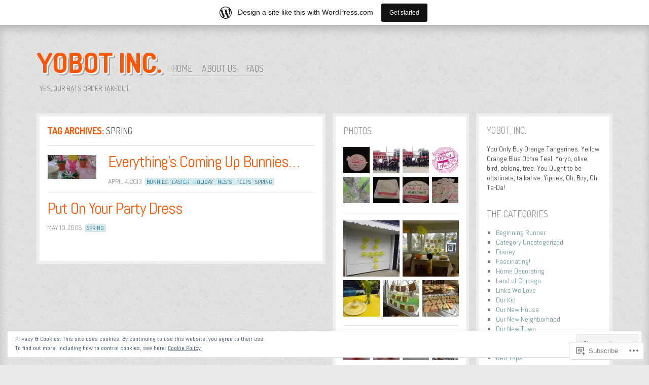

--- FILE ---
content_type: text/html; charset=UTF-8
request_url: https://yobotinc.com/tag/spring/
body_size: 23256
content:
<!DOCTYPE html>
<!--[if IE 8]>
<html id="ie8" lang="en">
<![endif]-->
<!--[if !(IE 8)]><!-->
<html lang="en">
<!--<![endif]-->
<head>
<meta charset="UTF-8" />
<title>Spring | Yobot Inc.</title>
<link rel="profile" href="http://gmpg.org/xfn/11" />
<link rel="pingback" href="https://yobotinc.com/xmlrpc.php" />
<!--[if lt IE 9]>
<script src="https://s0.wp.com/wp-content/themes/pub/ideation-and-intent/js/html5.js?m=1337795550i" type="text/javascript"></script>
<![endif]-->

<meta name='robots' content='max-image-preview:large' />
<meta name="google-site-verification" content="google-site-verification: google1d55bc06430a8477.html" />
<meta name="p:domain_verify" content="9d73cecede1201600c5bb2f3f041d7f3" />

<!-- Async WordPress.com Remote Login -->
<script id="wpcom_remote_login_js">
var wpcom_remote_login_extra_auth = '';
function wpcom_remote_login_remove_dom_node_id( element_id ) {
	var dom_node = document.getElementById( element_id );
	if ( dom_node ) { dom_node.parentNode.removeChild( dom_node ); }
}
function wpcom_remote_login_remove_dom_node_classes( class_name ) {
	var dom_nodes = document.querySelectorAll( '.' + class_name );
	for ( var i = 0; i < dom_nodes.length; i++ ) {
		dom_nodes[ i ].parentNode.removeChild( dom_nodes[ i ] );
	}
}
function wpcom_remote_login_final_cleanup() {
	wpcom_remote_login_remove_dom_node_classes( "wpcom_remote_login_msg" );
	wpcom_remote_login_remove_dom_node_id( "wpcom_remote_login_key" );
	wpcom_remote_login_remove_dom_node_id( "wpcom_remote_login_validate" );
	wpcom_remote_login_remove_dom_node_id( "wpcom_remote_login_js" );
	wpcom_remote_login_remove_dom_node_id( "wpcom_request_access_iframe" );
	wpcom_remote_login_remove_dom_node_id( "wpcom_request_access_styles" );
}

// Watch for messages back from the remote login
window.addEventListener( "message", function( e ) {
	if ( e.origin === "https://r-login.wordpress.com" ) {
		var data = {};
		try {
			data = JSON.parse( e.data );
		} catch( e ) {
			wpcom_remote_login_final_cleanup();
			return;
		}

		if ( data.msg === 'LOGIN' ) {
			// Clean up the login check iframe
			wpcom_remote_login_remove_dom_node_id( "wpcom_remote_login_key" );

			var id_regex = new RegExp( /^[0-9]+$/ );
			var token_regex = new RegExp( /^.*|.*|.*$/ );
			if (
				token_regex.test( data.token )
				&& id_regex.test( data.wpcomid )
			) {
				// We have everything we need to ask for a login
				var script = document.createElement( "script" );
				script.setAttribute( "id", "wpcom_remote_login_validate" );
				script.src = '/remote-login.php?wpcom_remote_login=validate'
					+ '&wpcomid=' + data.wpcomid
					+ '&token=' + encodeURIComponent( data.token )
					+ '&host=' + window.location.protocol
					+ '//' + window.location.hostname
					+ '&postid=574'
					+ '&is_singular=';
				document.body.appendChild( script );
			}

			return;
		}

		// Safari ITP, not logged in, so redirect
		if ( data.msg === 'LOGIN-REDIRECT' ) {
			window.location = 'https://wordpress.com/log-in?redirect_to=' + window.location.href;
			return;
		}

		// Safari ITP, storage access failed, remove the request
		if ( data.msg === 'LOGIN-REMOVE' ) {
			var css_zap = 'html { -webkit-transition: margin-top 1s; transition: margin-top 1s; } /* 9001 */ html { margin-top: 0 !important; } * html body { margin-top: 0 !important; } @media screen and ( max-width: 782px ) { html { margin-top: 0 !important; } * html body { margin-top: 0 !important; } }';
			var style_zap = document.createElement( 'style' );
			style_zap.type = 'text/css';
			style_zap.appendChild( document.createTextNode( css_zap ) );
			document.body.appendChild( style_zap );

			var e = document.getElementById( 'wpcom_request_access_iframe' );
			e.parentNode.removeChild( e );

			document.cookie = 'wordpress_com_login_access=denied; path=/; max-age=31536000';

			return;
		}

		// Safari ITP
		if ( data.msg === 'REQUEST_ACCESS' ) {
			console.log( 'request access: safari' );

			// Check ITP iframe enable/disable knob
			if ( wpcom_remote_login_extra_auth !== 'safari_itp_iframe' ) {
				return;
			}

			// If we are in a "private window" there is no ITP.
			var private_window = false;
			try {
				var opendb = window.openDatabase( null, null, null, null );
			} catch( e ) {
				private_window = true;
			}

			if ( private_window ) {
				console.log( 'private window' );
				return;
			}

			var iframe = document.createElement( 'iframe' );
			iframe.id = 'wpcom_request_access_iframe';
			iframe.setAttribute( 'scrolling', 'no' );
			iframe.setAttribute( 'sandbox', 'allow-storage-access-by-user-activation allow-scripts allow-same-origin allow-top-navigation-by-user-activation' );
			iframe.src = 'https://r-login.wordpress.com/remote-login.php?wpcom_remote_login=request_access&origin=' + encodeURIComponent( data.origin ) + '&wpcomid=' + encodeURIComponent( data.wpcomid );

			var css = 'html { -webkit-transition: margin-top 1s; transition: margin-top 1s; } /* 9001 */ html { margin-top: 46px !important; } * html body { margin-top: 46px !important; } @media screen and ( max-width: 660px ) { html { margin-top: 71px !important; } * html body { margin-top: 71px !important; } #wpcom_request_access_iframe { display: block; height: 71px !important; } } #wpcom_request_access_iframe { border: 0px; height: 46px; position: fixed; top: 0; left: 0; width: 100%; min-width: 100%; z-index: 99999; background: #23282d; } ';

			var style = document.createElement( 'style' );
			style.type = 'text/css';
			style.id = 'wpcom_request_access_styles';
			style.appendChild( document.createTextNode( css ) );
			document.body.appendChild( style );

			document.body.appendChild( iframe );
		}

		if ( data.msg === 'DONE' ) {
			wpcom_remote_login_final_cleanup();
		}
	}
}, false );

// Inject the remote login iframe after the page has had a chance to load
// more critical resources
window.addEventListener( "DOMContentLoaded", function( e ) {
	var iframe = document.createElement( "iframe" );
	iframe.style.display = "none";
	iframe.setAttribute( "scrolling", "no" );
	iframe.setAttribute( "id", "wpcom_remote_login_key" );
	iframe.src = "https://r-login.wordpress.com/remote-login.php"
		+ "?wpcom_remote_login=key"
		+ "&origin=aHR0cHM6Ly95b2JvdGluYy5jb20%3D"
		+ "&wpcomid=980288"
		+ "&time=" + Math.floor( Date.now() / 1000 );
	document.body.appendChild( iframe );
}, false );
</script>
<link rel='dns-prefetch' href='//s0.wp.com' />
<link rel='dns-prefetch' href='//fonts-api.wp.com' />
<link rel="alternate" type="application/rss+xml" title="Yobot Inc. &raquo; Feed" href="https://yobotinc.com/feed/" />
<link rel="alternate" type="application/rss+xml" title="Yobot Inc. &raquo; Comments Feed" href="https://yobotinc.com/comments/feed/" />
<link rel="alternate" type="application/rss+xml" title="Yobot Inc. &raquo; Spring Tag Feed" href="https://yobotinc.com/tag/spring/feed/" />
	<script type="text/javascript">
		/* <![CDATA[ */
		function addLoadEvent(func) {
			var oldonload = window.onload;
			if (typeof window.onload != 'function') {
				window.onload = func;
			} else {
				window.onload = function () {
					oldonload();
					func();
				}
			}
		}
		/* ]]> */
	</script>
	<link crossorigin='anonymous' rel='stylesheet' id='all-css-0-1' href='/_static/??/wp-content/mu-plugins/widgets/eu-cookie-law/templates/style.css,/wp-content/blog-plugins/marketing-bar/css/marketing-bar.css?m=1761640963j&cssminify=yes' type='text/css' media='all' />
<style id='wp-emoji-styles-inline-css'>

	img.wp-smiley, img.emoji {
		display: inline !important;
		border: none !important;
		box-shadow: none !important;
		height: 1em !important;
		width: 1em !important;
		margin: 0 0.07em !important;
		vertical-align: -0.1em !important;
		background: none !important;
		padding: 0 !important;
	}
/*# sourceURL=wp-emoji-styles-inline-css */
</style>
<link crossorigin='anonymous' rel='stylesheet' id='all-css-2-1' href='/wp-content/plugins/gutenberg-core/v22.2.0/build/styles/block-library/style.css?m=1764855221i&cssminify=yes' type='text/css' media='all' />
<style id='wp-block-library-inline-css'>
.has-text-align-justify {
	text-align:justify;
}
.has-text-align-justify{text-align:justify;}

/*# sourceURL=wp-block-library-inline-css */
</style><style id='global-styles-inline-css'>
:root{--wp--preset--aspect-ratio--square: 1;--wp--preset--aspect-ratio--4-3: 4/3;--wp--preset--aspect-ratio--3-4: 3/4;--wp--preset--aspect-ratio--3-2: 3/2;--wp--preset--aspect-ratio--2-3: 2/3;--wp--preset--aspect-ratio--16-9: 16/9;--wp--preset--aspect-ratio--9-16: 9/16;--wp--preset--color--black: #000000;--wp--preset--color--cyan-bluish-gray: #abb8c3;--wp--preset--color--white: #ffffff;--wp--preset--color--pale-pink: #f78da7;--wp--preset--color--vivid-red: #cf2e2e;--wp--preset--color--luminous-vivid-orange: #ff6900;--wp--preset--color--luminous-vivid-amber: #fcb900;--wp--preset--color--light-green-cyan: #7bdcb5;--wp--preset--color--vivid-green-cyan: #00d084;--wp--preset--color--pale-cyan-blue: #8ed1fc;--wp--preset--color--vivid-cyan-blue: #0693e3;--wp--preset--color--vivid-purple: #9b51e0;--wp--preset--gradient--vivid-cyan-blue-to-vivid-purple: linear-gradient(135deg,rgb(6,147,227) 0%,rgb(155,81,224) 100%);--wp--preset--gradient--light-green-cyan-to-vivid-green-cyan: linear-gradient(135deg,rgb(122,220,180) 0%,rgb(0,208,130) 100%);--wp--preset--gradient--luminous-vivid-amber-to-luminous-vivid-orange: linear-gradient(135deg,rgb(252,185,0) 0%,rgb(255,105,0) 100%);--wp--preset--gradient--luminous-vivid-orange-to-vivid-red: linear-gradient(135deg,rgb(255,105,0) 0%,rgb(207,46,46) 100%);--wp--preset--gradient--very-light-gray-to-cyan-bluish-gray: linear-gradient(135deg,rgb(238,238,238) 0%,rgb(169,184,195) 100%);--wp--preset--gradient--cool-to-warm-spectrum: linear-gradient(135deg,rgb(74,234,220) 0%,rgb(151,120,209) 20%,rgb(207,42,186) 40%,rgb(238,44,130) 60%,rgb(251,105,98) 80%,rgb(254,248,76) 100%);--wp--preset--gradient--blush-light-purple: linear-gradient(135deg,rgb(255,206,236) 0%,rgb(152,150,240) 100%);--wp--preset--gradient--blush-bordeaux: linear-gradient(135deg,rgb(254,205,165) 0%,rgb(254,45,45) 50%,rgb(107,0,62) 100%);--wp--preset--gradient--luminous-dusk: linear-gradient(135deg,rgb(255,203,112) 0%,rgb(199,81,192) 50%,rgb(65,88,208) 100%);--wp--preset--gradient--pale-ocean: linear-gradient(135deg,rgb(255,245,203) 0%,rgb(182,227,212) 50%,rgb(51,167,181) 100%);--wp--preset--gradient--electric-grass: linear-gradient(135deg,rgb(202,248,128) 0%,rgb(113,206,126) 100%);--wp--preset--gradient--midnight: linear-gradient(135deg,rgb(2,3,129) 0%,rgb(40,116,252) 100%);--wp--preset--font-size--small: 13px;--wp--preset--font-size--medium: 20px;--wp--preset--font-size--large: 36px;--wp--preset--font-size--x-large: 42px;--wp--preset--font-family--albert-sans: 'Albert Sans', sans-serif;--wp--preset--font-family--alegreya: Alegreya, serif;--wp--preset--font-family--arvo: Arvo, serif;--wp--preset--font-family--bodoni-moda: 'Bodoni Moda', serif;--wp--preset--font-family--bricolage-grotesque: 'Bricolage Grotesque', sans-serif;--wp--preset--font-family--cabin: Cabin, sans-serif;--wp--preset--font-family--chivo: Chivo, sans-serif;--wp--preset--font-family--commissioner: Commissioner, sans-serif;--wp--preset--font-family--cormorant: Cormorant, serif;--wp--preset--font-family--courier-prime: 'Courier Prime', monospace;--wp--preset--font-family--crimson-pro: 'Crimson Pro', serif;--wp--preset--font-family--dm-mono: 'DM Mono', monospace;--wp--preset--font-family--dm-sans: 'DM Sans', sans-serif;--wp--preset--font-family--dm-serif-display: 'DM Serif Display', serif;--wp--preset--font-family--domine: Domine, serif;--wp--preset--font-family--eb-garamond: 'EB Garamond', serif;--wp--preset--font-family--epilogue: Epilogue, sans-serif;--wp--preset--font-family--fahkwang: Fahkwang, sans-serif;--wp--preset--font-family--figtree: Figtree, sans-serif;--wp--preset--font-family--fira-sans: 'Fira Sans', sans-serif;--wp--preset--font-family--fjalla-one: 'Fjalla One', sans-serif;--wp--preset--font-family--fraunces: Fraunces, serif;--wp--preset--font-family--gabarito: Gabarito, system-ui;--wp--preset--font-family--ibm-plex-mono: 'IBM Plex Mono', monospace;--wp--preset--font-family--ibm-plex-sans: 'IBM Plex Sans', sans-serif;--wp--preset--font-family--ibarra-real-nova: 'Ibarra Real Nova', serif;--wp--preset--font-family--instrument-serif: 'Instrument Serif', serif;--wp--preset--font-family--inter: Inter, sans-serif;--wp--preset--font-family--josefin-sans: 'Josefin Sans', sans-serif;--wp--preset--font-family--jost: Jost, sans-serif;--wp--preset--font-family--libre-baskerville: 'Libre Baskerville', serif;--wp--preset--font-family--libre-franklin: 'Libre Franklin', sans-serif;--wp--preset--font-family--literata: Literata, serif;--wp--preset--font-family--lora: Lora, serif;--wp--preset--font-family--merriweather: Merriweather, serif;--wp--preset--font-family--montserrat: Montserrat, sans-serif;--wp--preset--font-family--newsreader: Newsreader, serif;--wp--preset--font-family--noto-sans-mono: 'Noto Sans Mono', sans-serif;--wp--preset--font-family--nunito: Nunito, sans-serif;--wp--preset--font-family--open-sans: 'Open Sans', sans-serif;--wp--preset--font-family--overpass: Overpass, sans-serif;--wp--preset--font-family--pt-serif: 'PT Serif', serif;--wp--preset--font-family--petrona: Petrona, serif;--wp--preset--font-family--piazzolla: Piazzolla, serif;--wp--preset--font-family--playfair-display: 'Playfair Display', serif;--wp--preset--font-family--plus-jakarta-sans: 'Plus Jakarta Sans', sans-serif;--wp--preset--font-family--poppins: Poppins, sans-serif;--wp--preset--font-family--raleway: Raleway, sans-serif;--wp--preset--font-family--roboto: Roboto, sans-serif;--wp--preset--font-family--roboto-slab: 'Roboto Slab', serif;--wp--preset--font-family--rubik: Rubik, sans-serif;--wp--preset--font-family--rufina: Rufina, serif;--wp--preset--font-family--sora: Sora, sans-serif;--wp--preset--font-family--source-sans-3: 'Source Sans 3', sans-serif;--wp--preset--font-family--source-serif-4: 'Source Serif 4', serif;--wp--preset--font-family--space-mono: 'Space Mono', monospace;--wp--preset--font-family--syne: Syne, sans-serif;--wp--preset--font-family--texturina: Texturina, serif;--wp--preset--font-family--urbanist: Urbanist, sans-serif;--wp--preset--font-family--work-sans: 'Work Sans', sans-serif;--wp--preset--spacing--20: 0.44rem;--wp--preset--spacing--30: 0.67rem;--wp--preset--spacing--40: 1rem;--wp--preset--spacing--50: 1.5rem;--wp--preset--spacing--60: 2.25rem;--wp--preset--spacing--70: 3.38rem;--wp--preset--spacing--80: 5.06rem;--wp--preset--shadow--natural: 6px 6px 9px rgba(0, 0, 0, 0.2);--wp--preset--shadow--deep: 12px 12px 50px rgba(0, 0, 0, 0.4);--wp--preset--shadow--sharp: 6px 6px 0px rgba(0, 0, 0, 0.2);--wp--preset--shadow--outlined: 6px 6px 0px -3px rgb(255, 255, 255), 6px 6px rgb(0, 0, 0);--wp--preset--shadow--crisp: 6px 6px 0px rgb(0, 0, 0);}:where(.is-layout-flex){gap: 0.5em;}:where(.is-layout-grid){gap: 0.5em;}body .is-layout-flex{display: flex;}.is-layout-flex{flex-wrap: wrap;align-items: center;}.is-layout-flex > :is(*, div){margin: 0;}body .is-layout-grid{display: grid;}.is-layout-grid > :is(*, div){margin: 0;}:where(.wp-block-columns.is-layout-flex){gap: 2em;}:where(.wp-block-columns.is-layout-grid){gap: 2em;}:where(.wp-block-post-template.is-layout-flex){gap: 1.25em;}:where(.wp-block-post-template.is-layout-grid){gap: 1.25em;}.has-black-color{color: var(--wp--preset--color--black) !important;}.has-cyan-bluish-gray-color{color: var(--wp--preset--color--cyan-bluish-gray) !important;}.has-white-color{color: var(--wp--preset--color--white) !important;}.has-pale-pink-color{color: var(--wp--preset--color--pale-pink) !important;}.has-vivid-red-color{color: var(--wp--preset--color--vivid-red) !important;}.has-luminous-vivid-orange-color{color: var(--wp--preset--color--luminous-vivid-orange) !important;}.has-luminous-vivid-amber-color{color: var(--wp--preset--color--luminous-vivid-amber) !important;}.has-light-green-cyan-color{color: var(--wp--preset--color--light-green-cyan) !important;}.has-vivid-green-cyan-color{color: var(--wp--preset--color--vivid-green-cyan) !important;}.has-pale-cyan-blue-color{color: var(--wp--preset--color--pale-cyan-blue) !important;}.has-vivid-cyan-blue-color{color: var(--wp--preset--color--vivid-cyan-blue) !important;}.has-vivid-purple-color{color: var(--wp--preset--color--vivid-purple) !important;}.has-black-background-color{background-color: var(--wp--preset--color--black) !important;}.has-cyan-bluish-gray-background-color{background-color: var(--wp--preset--color--cyan-bluish-gray) !important;}.has-white-background-color{background-color: var(--wp--preset--color--white) !important;}.has-pale-pink-background-color{background-color: var(--wp--preset--color--pale-pink) !important;}.has-vivid-red-background-color{background-color: var(--wp--preset--color--vivid-red) !important;}.has-luminous-vivid-orange-background-color{background-color: var(--wp--preset--color--luminous-vivid-orange) !important;}.has-luminous-vivid-amber-background-color{background-color: var(--wp--preset--color--luminous-vivid-amber) !important;}.has-light-green-cyan-background-color{background-color: var(--wp--preset--color--light-green-cyan) !important;}.has-vivid-green-cyan-background-color{background-color: var(--wp--preset--color--vivid-green-cyan) !important;}.has-pale-cyan-blue-background-color{background-color: var(--wp--preset--color--pale-cyan-blue) !important;}.has-vivid-cyan-blue-background-color{background-color: var(--wp--preset--color--vivid-cyan-blue) !important;}.has-vivid-purple-background-color{background-color: var(--wp--preset--color--vivid-purple) !important;}.has-black-border-color{border-color: var(--wp--preset--color--black) !important;}.has-cyan-bluish-gray-border-color{border-color: var(--wp--preset--color--cyan-bluish-gray) !important;}.has-white-border-color{border-color: var(--wp--preset--color--white) !important;}.has-pale-pink-border-color{border-color: var(--wp--preset--color--pale-pink) !important;}.has-vivid-red-border-color{border-color: var(--wp--preset--color--vivid-red) !important;}.has-luminous-vivid-orange-border-color{border-color: var(--wp--preset--color--luminous-vivid-orange) !important;}.has-luminous-vivid-amber-border-color{border-color: var(--wp--preset--color--luminous-vivid-amber) !important;}.has-light-green-cyan-border-color{border-color: var(--wp--preset--color--light-green-cyan) !important;}.has-vivid-green-cyan-border-color{border-color: var(--wp--preset--color--vivid-green-cyan) !important;}.has-pale-cyan-blue-border-color{border-color: var(--wp--preset--color--pale-cyan-blue) !important;}.has-vivid-cyan-blue-border-color{border-color: var(--wp--preset--color--vivid-cyan-blue) !important;}.has-vivid-purple-border-color{border-color: var(--wp--preset--color--vivid-purple) !important;}.has-vivid-cyan-blue-to-vivid-purple-gradient-background{background: var(--wp--preset--gradient--vivid-cyan-blue-to-vivid-purple) !important;}.has-light-green-cyan-to-vivid-green-cyan-gradient-background{background: var(--wp--preset--gradient--light-green-cyan-to-vivid-green-cyan) !important;}.has-luminous-vivid-amber-to-luminous-vivid-orange-gradient-background{background: var(--wp--preset--gradient--luminous-vivid-amber-to-luminous-vivid-orange) !important;}.has-luminous-vivid-orange-to-vivid-red-gradient-background{background: var(--wp--preset--gradient--luminous-vivid-orange-to-vivid-red) !important;}.has-very-light-gray-to-cyan-bluish-gray-gradient-background{background: var(--wp--preset--gradient--very-light-gray-to-cyan-bluish-gray) !important;}.has-cool-to-warm-spectrum-gradient-background{background: var(--wp--preset--gradient--cool-to-warm-spectrum) !important;}.has-blush-light-purple-gradient-background{background: var(--wp--preset--gradient--blush-light-purple) !important;}.has-blush-bordeaux-gradient-background{background: var(--wp--preset--gradient--blush-bordeaux) !important;}.has-luminous-dusk-gradient-background{background: var(--wp--preset--gradient--luminous-dusk) !important;}.has-pale-ocean-gradient-background{background: var(--wp--preset--gradient--pale-ocean) !important;}.has-electric-grass-gradient-background{background: var(--wp--preset--gradient--electric-grass) !important;}.has-midnight-gradient-background{background: var(--wp--preset--gradient--midnight) !important;}.has-small-font-size{font-size: var(--wp--preset--font-size--small) !important;}.has-medium-font-size{font-size: var(--wp--preset--font-size--medium) !important;}.has-large-font-size{font-size: var(--wp--preset--font-size--large) !important;}.has-x-large-font-size{font-size: var(--wp--preset--font-size--x-large) !important;}.has-albert-sans-font-family{font-family: var(--wp--preset--font-family--albert-sans) !important;}.has-alegreya-font-family{font-family: var(--wp--preset--font-family--alegreya) !important;}.has-arvo-font-family{font-family: var(--wp--preset--font-family--arvo) !important;}.has-bodoni-moda-font-family{font-family: var(--wp--preset--font-family--bodoni-moda) !important;}.has-bricolage-grotesque-font-family{font-family: var(--wp--preset--font-family--bricolage-grotesque) !important;}.has-cabin-font-family{font-family: var(--wp--preset--font-family--cabin) !important;}.has-chivo-font-family{font-family: var(--wp--preset--font-family--chivo) !important;}.has-commissioner-font-family{font-family: var(--wp--preset--font-family--commissioner) !important;}.has-cormorant-font-family{font-family: var(--wp--preset--font-family--cormorant) !important;}.has-courier-prime-font-family{font-family: var(--wp--preset--font-family--courier-prime) !important;}.has-crimson-pro-font-family{font-family: var(--wp--preset--font-family--crimson-pro) !important;}.has-dm-mono-font-family{font-family: var(--wp--preset--font-family--dm-mono) !important;}.has-dm-sans-font-family{font-family: var(--wp--preset--font-family--dm-sans) !important;}.has-dm-serif-display-font-family{font-family: var(--wp--preset--font-family--dm-serif-display) !important;}.has-domine-font-family{font-family: var(--wp--preset--font-family--domine) !important;}.has-eb-garamond-font-family{font-family: var(--wp--preset--font-family--eb-garamond) !important;}.has-epilogue-font-family{font-family: var(--wp--preset--font-family--epilogue) !important;}.has-fahkwang-font-family{font-family: var(--wp--preset--font-family--fahkwang) !important;}.has-figtree-font-family{font-family: var(--wp--preset--font-family--figtree) !important;}.has-fira-sans-font-family{font-family: var(--wp--preset--font-family--fira-sans) !important;}.has-fjalla-one-font-family{font-family: var(--wp--preset--font-family--fjalla-one) !important;}.has-fraunces-font-family{font-family: var(--wp--preset--font-family--fraunces) !important;}.has-gabarito-font-family{font-family: var(--wp--preset--font-family--gabarito) !important;}.has-ibm-plex-mono-font-family{font-family: var(--wp--preset--font-family--ibm-plex-mono) !important;}.has-ibm-plex-sans-font-family{font-family: var(--wp--preset--font-family--ibm-plex-sans) !important;}.has-ibarra-real-nova-font-family{font-family: var(--wp--preset--font-family--ibarra-real-nova) !important;}.has-instrument-serif-font-family{font-family: var(--wp--preset--font-family--instrument-serif) !important;}.has-inter-font-family{font-family: var(--wp--preset--font-family--inter) !important;}.has-josefin-sans-font-family{font-family: var(--wp--preset--font-family--josefin-sans) !important;}.has-jost-font-family{font-family: var(--wp--preset--font-family--jost) !important;}.has-libre-baskerville-font-family{font-family: var(--wp--preset--font-family--libre-baskerville) !important;}.has-libre-franklin-font-family{font-family: var(--wp--preset--font-family--libre-franklin) !important;}.has-literata-font-family{font-family: var(--wp--preset--font-family--literata) !important;}.has-lora-font-family{font-family: var(--wp--preset--font-family--lora) !important;}.has-merriweather-font-family{font-family: var(--wp--preset--font-family--merriweather) !important;}.has-montserrat-font-family{font-family: var(--wp--preset--font-family--montserrat) !important;}.has-newsreader-font-family{font-family: var(--wp--preset--font-family--newsreader) !important;}.has-noto-sans-mono-font-family{font-family: var(--wp--preset--font-family--noto-sans-mono) !important;}.has-nunito-font-family{font-family: var(--wp--preset--font-family--nunito) !important;}.has-open-sans-font-family{font-family: var(--wp--preset--font-family--open-sans) !important;}.has-overpass-font-family{font-family: var(--wp--preset--font-family--overpass) !important;}.has-pt-serif-font-family{font-family: var(--wp--preset--font-family--pt-serif) !important;}.has-petrona-font-family{font-family: var(--wp--preset--font-family--petrona) !important;}.has-piazzolla-font-family{font-family: var(--wp--preset--font-family--piazzolla) !important;}.has-playfair-display-font-family{font-family: var(--wp--preset--font-family--playfair-display) !important;}.has-plus-jakarta-sans-font-family{font-family: var(--wp--preset--font-family--plus-jakarta-sans) !important;}.has-poppins-font-family{font-family: var(--wp--preset--font-family--poppins) !important;}.has-raleway-font-family{font-family: var(--wp--preset--font-family--raleway) !important;}.has-roboto-font-family{font-family: var(--wp--preset--font-family--roboto) !important;}.has-roboto-slab-font-family{font-family: var(--wp--preset--font-family--roboto-slab) !important;}.has-rubik-font-family{font-family: var(--wp--preset--font-family--rubik) !important;}.has-rufina-font-family{font-family: var(--wp--preset--font-family--rufina) !important;}.has-sora-font-family{font-family: var(--wp--preset--font-family--sora) !important;}.has-source-sans-3-font-family{font-family: var(--wp--preset--font-family--source-sans-3) !important;}.has-source-serif-4-font-family{font-family: var(--wp--preset--font-family--source-serif-4) !important;}.has-space-mono-font-family{font-family: var(--wp--preset--font-family--space-mono) !important;}.has-syne-font-family{font-family: var(--wp--preset--font-family--syne) !important;}.has-texturina-font-family{font-family: var(--wp--preset--font-family--texturina) !important;}.has-urbanist-font-family{font-family: var(--wp--preset--font-family--urbanist) !important;}.has-work-sans-font-family{font-family: var(--wp--preset--font-family--work-sans) !important;}
/*# sourceURL=global-styles-inline-css */
</style>

<style id='classic-theme-styles-inline-css'>
/*! This file is auto-generated */
.wp-block-button__link{color:#fff;background-color:#32373c;border-radius:9999px;box-shadow:none;text-decoration:none;padding:calc(.667em + 2px) calc(1.333em + 2px);font-size:1.125em}.wp-block-file__button{background:#32373c;color:#fff;text-decoration:none}
/*# sourceURL=/wp-includes/css/classic-themes.min.css */
</style>
<link crossorigin='anonymous' rel='stylesheet' id='all-css-4-1' href='/_static/??-eJx9j90KwjAMhV/IrMwNfy7EZ1nbMKNNV5bU6dtbGU5B2E0IJ+c7h5gpgRuiYlSTQu4pinGDDYO7idlW9aGqQYhTQBjxXrXGk+jiANFnwMqJbMxPEGf4Zo1YdE6dvh2MnjoMyMW2hk3ke9SCy2cHxcc6kkoNWJtGFIEymTKDXkqX/HGzbFK2hjx2SkOELnqg+by8deZTvW/r3bFpmu31BeRtbx8=&cssminify=yes' type='text/css' media='all' />
<link rel='stylesheet' id='ideation-Abel-css' href='https://fonts-api.wp.com/css?family=Abel%3A400%2C700&#038;ver=20120521' media='all' />
<link rel='stylesheet' id='ideation-dosis-css' href='https://fonts-api.wp.com/css?family=Dosis%3A400%2C700&#038;ver=20120521' media='all' />
<link crossorigin='anonymous' rel='stylesheet' id='all-css-8-1' href='/_static/??-eJx9jEsOwjAMBS9EsKryXSDOkiZOMDhOlTiqensKbEBC3b2RZh5Mo3FZFEUhNTNyiyQVJvIRtUJgco8CVWfGrat1A//9ggPnuMwIi/WFa1HEbDg7q5TlB0xgS2UtJQkkpDPoDRNWGNsA5PFTW/GG3snr4pou3e58Oh76ft/dn/d5WXs=&cssminify=yes' type='text/css' media='all' />
<style id='jetpack-global-styles-frontend-style-inline-css'>
:root { --font-headings: unset; --font-base: unset; --font-headings-default: -apple-system,BlinkMacSystemFont,"Segoe UI",Roboto,Oxygen-Sans,Ubuntu,Cantarell,"Helvetica Neue",sans-serif; --font-base-default: -apple-system,BlinkMacSystemFont,"Segoe UI",Roboto,Oxygen-Sans,Ubuntu,Cantarell,"Helvetica Neue",sans-serif;}
/*# sourceURL=jetpack-global-styles-frontend-style-inline-css */
</style>
<link crossorigin='anonymous' rel='stylesheet' id='all-css-10-1' href='/wp-content/themes/h4/global.css?m=1420737423i&cssminify=yes' type='text/css' media='all' />
<script type="text/javascript" id="wpcom-actionbar-placeholder-js-extra">
/* <![CDATA[ */
var actionbardata = {"siteID":"980288","postID":"0","siteURL":"https://yobotinc.com","xhrURL":"https://yobotinc.com/wp-admin/admin-ajax.php","nonce":"49b2c6b157","isLoggedIn":"","statusMessage":"","subsEmailDefault":"instantly","proxyScriptUrl":"https://s0.wp.com/wp-content/js/wpcom-proxy-request.js?m=1513050504i&amp;ver=20211021","i18n":{"followedText":"New posts from this site will now appear in your \u003Ca href=\"https://wordpress.com/reader\"\u003EReader\u003C/a\u003E","foldBar":"Collapse this bar","unfoldBar":"Expand this bar","shortLinkCopied":"Shortlink copied to clipboard."}};
//# sourceURL=wpcom-actionbar-placeholder-js-extra
/* ]]> */
</script>
<script type="text/javascript" id="jetpack-mu-wpcom-settings-js-before">
/* <![CDATA[ */
var JETPACK_MU_WPCOM_SETTINGS = {"assetsUrl":"https://s0.wp.com/wp-content/mu-plugins/jetpack-mu-wpcom-plugin/sun/jetpack_vendor/automattic/jetpack-mu-wpcom/src/build/"};
//# sourceURL=jetpack-mu-wpcom-settings-js-before
/* ]]> */
</script>
<script crossorigin='anonymous' type='text/javascript'  src='/_static/??-eJyFjcsOwiAQRX/I6dSa+lgYvwWBEAgMOAPW/n3bqIk7V2dxT87FqYDOVC1VDIIcKxTOr7kLssN186RjM1a2MTya5fmDLnn6K0HyjlW1v/L37R6zgxKb8yQ4ZTbKCOioRN4hnQo+hw1AmcCZwmvilq7709CPh/54voQFmNpFWg=='></script>
<script type="text/javascript" id="rlt-proxy-js-after">
/* <![CDATA[ */
	rltInitialize( {"token":null,"iframeOrigins":["https:\/\/widgets.wp.com"]} );
//# sourceURL=rlt-proxy-js-after
/* ]]> */
</script>
<link rel="EditURI" type="application/rsd+xml" title="RSD" href="https://yobotsnewhouse.wordpress.com/xmlrpc.php?rsd" />
<meta name="generator" content="WordPress.com" />

<!-- Jetpack Open Graph Tags -->
<meta property="og:type" content="website" />
<meta property="og:title" content="Spring &#8211; Yobot Inc." />
<meta property="og:url" content="https://yobotinc.com/tag/spring/" />
<meta property="og:site_name" content="Yobot Inc." />
<meta property="og:image" content="https://secure.gravatar.com/blavatar/9c5b1ba7eae12c3ab0fb9fbcbb63f319a457d2d045b4d87599fd51d847e05cdb?s=200&#038;ts=1768079667" />
<meta property="og:image:width" content="200" />
<meta property="og:image:height" content="200" />
<meta property="og:image:alt" content="" />
<meta property="og:locale" content="en_US" />
<meta name="twitter:creator" content="@yobotpam" />

<!-- End Jetpack Open Graph Tags -->
<link rel="shortcut icon" type="image/x-icon" href="https://secure.gravatar.com/blavatar/9c5b1ba7eae12c3ab0fb9fbcbb63f319a457d2d045b4d87599fd51d847e05cdb?s=32" sizes="16x16" />
<link rel="icon" type="image/x-icon" href="https://secure.gravatar.com/blavatar/9c5b1ba7eae12c3ab0fb9fbcbb63f319a457d2d045b4d87599fd51d847e05cdb?s=32" sizes="16x16" />
<link rel="apple-touch-icon" href="https://secure.gravatar.com/blavatar/9c5b1ba7eae12c3ab0fb9fbcbb63f319a457d2d045b4d87599fd51d847e05cdb?s=114" />
<link rel='openid.server' href='https://yobotinc.com/?openidserver=1' />
<link rel='openid.delegate' href='https://yobotinc.com/' />
<link rel="search" type="application/opensearchdescription+xml" href="https://yobotinc.com/osd.xml" title="Yobot Inc." />
<link rel="search" type="application/opensearchdescription+xml" href="https://s1.wp.com/opensearch.xml" title="WordPress.com" />
<meta name="description" content="Posts about Spring written by Yobotpam" />
<style type="text/css" id="custom-background-css">
body.custom-background { background-image: url("https://yobotsnewhouse.wordpress.com/wp-content/themes/pub/ideation-and-intent/images/background.png?m=1391151402i"); background-position: left top; background-size: auto; background-repeat: repeat; background-attachment: fixed; }
</style>
			<script type="text/javascript">

			window.doNotSellCallback = function() {

				var linkElements = [
					'a[href="https://wordpress.com/?ref=footer_blog"]',
					'a[href="https://wordpress.com/?ref=footer_website"]',
					'a[href="https://wordpress.com/?ref=vertical_footer"]',
					'a[href^="https://wordpress.com/?ref=footer_segment_"]',
				].join(',');

				var dnsLink = document.createElement( 'a' );
				dnsLink.href = 'https://wordpress.com/advertising-program-optout/';
				dnsLink.classList.add( 'do-not-sell-link' );
				dnsLink.rel = 'nofollow';
				dnsLink.style.marginLeft = '0.5em';
				dnsLink.textContent = 'Do Not Sell or Share My Personal Information';

				var creditLinks = document.querySelectorAll( linkElements );

				if ( 0 === creditLinks.length ) {
					return false;
				}

				Array.prototype.forEach.call( creditLinks, function( el ) {
					el.insertAdjacentElement( 'afterend', dnsLink );
				});

				return true;
			};

		</script>
		<script type="text/javascript">
	window.google_analytics_uacct = "UA-52447-2";
</script>

<script type="text/javascript">
	var _gaq = _gaq || [];
	_gaq.push(['_setAccount', 'UA-52447-2']);
	_gaq.push(['_gat._anonymizeIp']);
	_gaq.push(['_setDomainName', 'none']);
	_gaq.push(['_setAllowLinker', true]);
	_gaq.push(['_initData']);
	_gaq.push(['_trackPageview']);

	(function() {
		var ga = document.createElement('script'); ga.type = 'text/javascript'; ga.async = true;
		ga.src = ('https:' == document.location.protocol ? 'https://ssl' : 'http://www') + '.google-analytics.com/ga.js';
		(document.getElementsByTagName('head')[0] || document.getElementsByTagName('body')[0]).appendChild(ga);
	})();
</script>
<link crossorigin='anonymous' rel='stylesheet' id='all-css-0-3' href='/_static/??-eJyNzE0KAjEMQOELORPqD+pCPIrMNKVkbJMySZjrW8GF7lx+8HiwtSEKW2KD6kMrnokVlmRtis+PQZ2hCnpJChthTqaQRXBNEypE/dLYtYO/rw/iCLNTwc5Z40rNSHr7o7ESv8f3egvn0+F6CcewX16l50ay&cssminify=yes' type='text/css' media='all' />
</head>

<body class="archive tag tag-spring tag-9486 custom-background wp-theme-pubideation-and-intent customizer-styles-applied column-3 jetpack-reblog-enabled has-marketing-bar has-marketing-bar-theme-ideation-and-intent">
<div id="page" class="hfeed site">

	
	<header id="masthead" class="site-header" role="banner">
		<hgroup>
			<h1 class="site-title"><a href="https://yobotinc.com/" title="Yobot Inc." rel="home">Yobot Inc.</a></h1>
			<h2 class="site-description">Yes, Our Bats Order Takeout.</h2>
		</hgroup>

		<nav role="navigation" class="site-navigation main-navigation">
			<h1 class="assistive-text">Menu</h1>
			<div class="assistive-text skip-link"><a href="#content" title="Skip to content">Skip to content</a></div>
			<div class="menu-menu-container"><ul id="menu-menu" class="menu"><li id="menu-item-775" class="menu-item menu-item-type-custom menu-item-object-custom menu-item-home menu-item-775"><a href="https://yobotinc.com/">Home</a></li>
<li id="menu-item-776" class="menu-item menu-item-type-post_type menu-item-object-page menu-item-776"><a href="https://yobotinc.com/about/">About Us</a></li>
<li id="menu-item-777" class="menu-item menu-item-type-post_type menu-item-object-page menu-item-777"><a href="https://yobotinc.com/faqs/">FAQs</a></li>
</ul></div>		</nav>

			</header><!-- #masthead .site-header -->

	<div class="site-main">
		<section id="primary" class="site-content">
			<div id="content" role="main">

			
				<header class="page-header">
					<h1 class="page-title">
						Tag Archives: <span>Spring</span>					</h1>
									</header>

				
								
					
<article id="post-574" class="post-short post-574 post type-post status-publish format-standard hentry category-party tag-bunnies tag-easter tag-holiday tag-nests tag-peeps tag-spring entry has-featured-image">

	<h1 class="entry-title"><a href="https://yobotinc.com/2013/04/04/everythings-coming-up-bunnies/" rel="bookmark">Everything&#8217;s Coming Up&nbsp;Bunnies&#8230;</a></h1>
				<a class="permalink featured-image-permalink" href="https://yobotinc.com/2013/04/04/everythings-coming-up-bunnies/" title="7:23 pm" rel="bookmark"><img width="96" height="47" src="https://yobotinc.com/wp-content/uploads/2013/04/dsc02567.jpg?w=96&amp;h=47&amp;crop=1" class="wp-post-image" alt="" decoding="async" loading="lazy" srcset="https://yobotinc.com/wp-content/uploads/2013/04/dsc02567.jpg?w=96&amp;h=47&amp;crop=1 96w, https://yobotinc.com/wp-content/uploads/2013/04/dsc02567.jpg?w=192&amp;h=94&amp;crop=1 192w, https://yobotinc.com/wp-content/uploads/2013/04/dsc02567.jpg?w=150&amp;h=73&amp;crop=1 150w" sizes="(max-width: 96px) 100vw, 96px" data-attachment-id="576" data-permalink="https://yobotinc.com/2013/04/04/everythings-coming-up-bunnies/dsc02567/#main" data-orig-file="https://yobotinc.com/wp-content/uploads/2013/04/dsc02567.jpg" data-orig-size="3456,4608" data-comments-opened="1" data-image-meta="{&quot;aperture&quot;:&quot;3.3&quot;,&quot;credit&quot;:&quot;&quot;,&quot;camera&quot;:&quot;DSC-HX9V&quot;,&quot;caption&quot;:&quot;&quot;,&quot;created_timestamp&quot;:&quot;1364726772&quot;,&quot;copyright&quot;:&quot;&quot;,&quot;focal_length&quot;:&quot;4.28&quot;,&quot;iso&quot;:&quot;100&quot;,&quot;shutter_speed&quot;:&quot;0.0125&quot;,&quot;title&quot;:&quot;&quot;}" data-image-title="Easter2013" data-image-description="" data-image-caption="&lt;p&gt;Peep Bunny placeholder&lt;/p&gt;
" data-medium-file="https://yobotinc.com/wp-content/uploads/2013/04/dsc02567.jpg?w=225" data-large-file="https://yobotinc.com/wp-content/uploads/2013/04/dsc02567.jpg?w=388" /></a>
	
	<footer class="entry-meta">

		<a class="permalink" href="https://yobotinc.com/2013/04/04/everythings-coming-up-bunnies/" title="7:23 pm" rel="bookmark"><time class="entry-date" datetime="2013-04-04T19:23:19+00:00" pubdate>April 4, 2013</time></a>

		<span class="tags-links"><a href="https://yobotinc.com/tag/bunnies/" rel="tag">bunnies</a> <a href="https://yobotinc.com/tag/easter/" rel="tag">Easter</a> <a href="https://yobotinc.com/tag/holiday/" rel="tag">holiday</a> <a href="https://yobotinc.com/tag/nests/" rel="tag">nests</a> <a href="https://yobotinc.com/tag/peeps/" rel="tag">peeps</a> <a href="https://yobotinc.com/tag/spring/" rel="tag">Spring</a></span>
		
		
	</footer><!-- .entry-meta -->

</article><!-- #post-574 -->
				
					
<article id="post-262" class="post-short post-262 post type-post status-publish format-standard hentry category-category-uncategorized tag-spring entry">

	<h1 class="entry-title"><a href="https://yobotinc.com/2008/05/10/put-on-your-party-dress/" rel="bookmark">Put On Your Party&nbsp;Dress</a></h1>
		
	<footer class="entry-meta">

		<a class="permalink" href="https://yobotinc.com/2008/05/10/put-on-your-party-dress/" title="12:08 am" rel="bookmark"><time class="entry-date" datetime="2008-05-10T00:08:57+00:00" pubdate>May 10, 2008</time></a>

		<span class="tags-links"><a href="https://yobotinc.com/tag/spring/" rel="tag">Spring</a></span>
		
		
	</footer><!-- .entry-meta -->

</article><!-- #post-262 -->
				
					<nav role="navigation" id="nav-below" class="site-navigation paging-navigation entry-navigation">
		<h1 class="assistive-text">Post navigation</h1>

	
	</nav><!-- #nav-below -->
	
			
			</div><!-- #content -->
		</section><!-- #primary .site-content -->


<div id="sidebar-gallery" class="sidebar sidebar-gallery" role="complementary">
	<h1 class="widget-title">Photos</h1>

	
		<aside class="ideation-gallery">

			
				<div class="ideation-gallery-row four-images">
				
					<a href="https://yobotinc.com/2013/09/09/the-four-two-crew/">
						<img width="52" height="52" src="https://yobotinc.com/wp-content/uploads/2013/09/dsc02845.jpg?w=52&amp;h=52&amp;crop=1" class="attachment-ideation-thumbnail-square size-ideation-thumbnail-square" alt="" decoding="async" loading="lazy" srcset="https://yobotinc.com/wp-content/uploads/2013/09/dsc02845.jpg?w=52&amp;h=52&amp;crop=1 52w, https://yobotinc.com/wp-content/uploads/2013/09/dsc02845.jpg?w=104&amp;h=104&amp;crop=1 104w" sizes="(max-width: 52px) 100vw, 52px" data-attachment-id="786" data-permalink="https://yobotinc.com/2013/09/09/the-four-two-crew/dsc02845/#main" data-orig-file="https://yobotinc.com/wp-content/uploads/2013/09/dsc02845.jpg" data-orig-size="4608,3456" data-comments-opened="1" data-image-meta="{&quot;aperture&quot;:&quot;3.3&quot;,&quot;credit&quot;:&quot;&quot;,&quot;camera&quot;:&quot;DSC-HX9V&quot;,&quot;caption&quot;:&quot;&quot;,&quot;created_timestamp&quot;:&quot;1370085223&quot;,&quot;copyright&quot;:&quot;&quot;,&quot;focal_length&quot;:&quot;4.28&quot;,&quot;iso&quot;:&quot;3200&quot;,&quot;shutter_speed&quot;:&quot;0.0125&quot;,&quot;title&quot;:&quot;&quot;}" data-image-title="DSC02845" data-image-description="" data-image-caption="" data-medium-file="https://yobotinc.com/wp-content/uploads/2013/09/dsc02845.jpg?w=300" data-large-file="https://yobotinc.com/wp-content/uploads/2013/09/dsc02845.jpg?w=388" />					</a>

				
					<a href="https://yobotinc.com/2013/09/09/the-four-two-crew/">
						<img width="52" height="52" src="https://yobotinc.com/wp-content/uploads/2013/09/dsc02812.jpg?w=52&amp;h=52&amp;crop=1" class="attachment-ideation-thumbnail-square size-ideation-thumbnail-square" alt="" decoding="async" loading="lazy" srcset="https://yobotinc.com/wp-content/uploads/2013/09/dsc02812.jpg?w=52&amp;h=52&amp;crop=1 52w, https://yobotinc.com/wp-content/uploads/2013/09/dsc02812.jpg?w=104&amp;h=104&amp;crop=1 104w" sizes="(max-width: 52px) 100vw, 52px" data-attachment-id="784" data-permalink="https://yobotinc.com/2013/09/09/the-four-two-crew/dsc02812/#main" data-orig-file="https://yobotinc.com/wp-content/uploads/2013/09/dsc02812.jpg" data-orig-size="4608,3456" data-comments-opened="1" data-image-meta="{&quot;aperture&quot;:&quot;3.3&quot;,&quot;credit&quot;:&quot;&quot;,&quot;camera&quot;:&quot;DSC-HX9V&quot;,&quot;caption&quot;:&quot;&quot;,&quot;created_timestamp&quot;:&quot;1370002644&quot;,&quot;copyright&quot;:&quot;&quot;,&quot;focal_length&quot;:&quot;4.28&quot;,&quot;iso&quot;:&quot;100&quot;,&quot;shutter_speed&quot;:&quot;0.0025&quot;,&quot;title&quot;:&quot;&quot;}" data-image-title="DSC02812" data-image-description="" data-image-caption="" data-medium-file="https://yobotinc.com/wp-content/uploads/2013/09/dsc02812.jpg?w=300" data-large-file="https://yobotinc.com/wp-content/uploads/2013/09/dsc02812.jpg?w=388" />					</a>

				
					<a href="https://yobotinc.com/2013/09/09/the-four-two-crew/">
						<img width="52" height="52" src="https://yobotinc.com/wp-content/uploads/2013/09/dsc02810.jpg?w=52&amp;h=52&amp;crop=1" class="attachment-ideation-thumbnail-square size-ideation-thumbnail-square" alt="" decoding="async" loading="lazy" srcset="https://yobotinc.com/wp-content/uploads/2013/09/dsc02810.jpg?w=52&amp;h=52&amp;crop=1 52w, https://yobotinc.com/wp-content/uploads/2013/09/dsc02810.jpg?w=104&amp;h=104&amp;crop=1 104w" sizes="(max-width: 52px) 100vw, 52px" data-attachment-id="793" data-permalink="https://yobotinc.com/2013/09/09/the-four-two-crew/dsc02810/#main" data-orig-file="https://yobotinc.com/wp-content/uploads/2013/09/dsc02810.jpg" data-orig-size="4608,3456" data-comments-opened="1" data-image-meta="{&quot;aperture&quot;:&quot;3.3&quot;,&quot;credit&quot;:&quot;&quot;,&quot;camera&quot;:&quot;DSC-HX9V&quot;,&quot;caption&quot;:&quot;&quot;,&quot;created_timestamp&quot;:&quot;1370002502&quot;,&quot;copyright&quot;:&quot;&quot;,&quot;focal_length&quot;:&quot;4.28&quot;,&quot;iso&quot;:&quot;100&quot;,&quot;shutter_speed&quot;:&quot;0.002&quot;,&quot;title&quot;:&quot;&quot;}" data-image-title="The Firefighters!" data-image-description="" data-image-caption="&lt;p&gt;Firefighters!&lt;/p&gt;
" data-medium-file="https://yobotinc.com/wp-content/uploads/2013/09/dsc02810.jpg?w=300" data-large-file="https://yobotinc.com/wp-content/uploads/2013/09/dsc02810.jpg?w=388" />					</a>

				
					<a href="https://yobotinc.com/2013/09/09/the-four-two-crew/">
						<img width="52" height="52" src="https://yobotinc.com/wp-content/uploads/2013/09/whatthe_logo-copy.jpg?w=52&amp;h=52&amp;crop=1" class="attachment-ideation-thumbnail-square size-ideation-thumbnail-square" alt="" decoding="async" loading="lazy" srcset="https://yobotinc.com/wp-content/uploads/2013/09/whatthe_logo-copy.jpg?w=52&amp;h=52&amp;crop=1 52w, https://yobotinc.com/wp-content/uploads/2013/09/whatthe_logo-copy.jpg?w=104&amp;h=104&amp;crop=1 104w" sizes="(max-width: 52px) 100vw, 52px" data-attachment-id="796" data-permalink="https://yobotinc.com/2013/09/09/the-four-two-crew/whatthe_logo-copy/#main" data-orig-file="https://yobotinc.com/wp-content/uploads/2013/09/whatthe_logo-copy.jpg" data-orig-size="885,697" data-comments-opened="1" data-image-meta="{&quot;aperture&quot;:&quot;0&quot;,&quot;credit&quot;:&quot;&quot;,&quot;camera&quot;:&quot;&quot;,&quot;caption&quot;:&quot;&quot;,&quot;created_timestamp&quot;:&quot;0&quot;,&quot;copyright&quot;:&quot;&quot;,&quot;focal_length&quot;:&quot;0&quot;,&quot;iso&quot;:&quot;0&quot;,&quot;shutter_speed&quot;:&quot;0&quot;,&quot;title&quot;:&quot;&quot;}" data-image-title="whatthe_Logo copy" data-image-description="" data-image-caption="&lt;p&gt;Our logo!&lt;/p&gt;
" data-medium-file="https://yobotinc.com/wp-content/uploads/2013/09/whatthe_logo-copy.jpg?w=300" data-large-file="https://yobotinc.com/wp-content/uploads/2013/09/whatthe_logo-copy.jpg?w=388" />					</a>

				
				</div>

			
				<div class="ideation-gallery-row four-images">
				
					<a href="https://yobotinc.com/2013/09/09/the-four-two-crew/">
						<img width="52" height="52" src="https://yobotinc.com/wp-content/uploads/2013/09/dsc02798.jpg?w=52&amp;h=52&amp;crop=1" class="attachment-ideation-thumbnail-square size-ideation-thumbnail-square" alt="" decoding="async" loading="lazy" srcset="https://yobotinc.com/wp-content/uploads/2013/09/dsc02798.jpg?w=52&amp;h=52&amp;crop=1 52w, https://yobotinc.com/wp-content/uploads/2013/09/dsc02798.jpg?w=104&amp;h=104&amp;crop=1 104w" sizes="(max-width: 52px) 100vw, 52px" data-attachment-id="783" data-permalink="https://yobotinc.com/2013/09/09/the-four-two-crew/dsc02798/#main" data-orig-file="https://yobotinc.com/wp-content/uploads/2013/09/dsc02798.jpg" data-orig-size="4608,3456" data-comments-opened="1" data-image-meta="{&quot;aperture&quot;:&quot;3.3&quot;,&quot;credit&quot;:&quot;&quot;,&quot;camera&quot;:&quot;DSC-HX9V&quot;,&quot;caption&quot;:&quot;&quot;,&quot;created_timestamp&quot;:&quot;1370000010&quot;,&quot;copyright&quot;:&quot;&quot;,&quot;focal_length&quot;:&quot;4.28&quot;,&quot;iso&quot;:&quot;100&quot;,&quot;shutter_speed&quot;:&quot;0.0125&quot;,&quot;title&quot;:&quot;&quot;}" data-image-title="DSC02798" data-image-description="" data-image-caption="&lt;p&gt;Hidden egg&lt;/p&gt;
" data-medium-file="https://yobotinc.com/wp-content/uploads/2013/09/dsc02798.jpg?w=300" data-large-file="https://yobotinc.com/wp-content/uploads/2013/09/dsc02798.jpg?w=388" />					</a>

				
					<a href="https://yobotinc.com/2013/09/09/the-four-two-crew/">
						<img width="52" height="52" src="https://yobotinc.com/wp-content/uploads/2013/09/dsc02852.jpg?w=52&amp;h=52&amp;crop=1" class="attachment-ideation-thumbnail-square size-ideation-thumbnail-square" alt="" decoding="async" loading="lazy" srcset="https://yobotinc.com/wp-content/uploads/2013/09/dsc02852.jpg?w=52&amp;h=52&amp;crop=1 52w, https://yobotinc.com/wp-content/uploads/2013/09/dsc02852.jpg?w=104&amp;h=104&amp;crop=1 104w" sizes="(max-width: 52px) 100vw, 52px" data-attachment-id="788" data-permalink="https://yobotinc.com/2013/09/09/the-four-two-crew/dsc02852/#main" data-orig-file="https://yobotinc.com/wp-content/uploads/2013/09/dsc02852.jpg" data-orig-size="4608,3456" data-comments-opened="1" data-image-meta="{&quot;aperture&quot;:&quot;3.3&quot;,&quot;credit&quot;:&quot;&quot;,&quot;camera&quot;:&quot;DSC-HX9V&quot;,&quot;caption&quot;:&quot;&quot;,&quot;created_timestamp&quot;:&quot;1370085363&quot;,&quot;copyright&quot;:&quot;&quot;,&quot;focal_length&quot;:&quot;4.28&quot;,&quot;iso&quot;:&quot;800&quot;,&quot;shutter_speed&quot;:&quot;0.04&quot;,&quot;title&quot;:&quot;&quot;}" data-image-title="DSC02852" data-image-description="" data-image-caption="" data-medium-file="https://yobotinc.com/wp-content/uploads/2013/09/dsc02852.jpg?w=300" data-large-file="https://yobotinc.com/wp-content/uploads/2013/09/dsc02852.jpg?w=388" />					</a>

				
					<a href="https://yobotinc.com/2013/09/09/the-four-two-crew/">
						<img width="52" height="52" src="https://yobotinc.com/wp-content/uploads/2013/09/dsc02850.jpg?w=52&amp;h=52&amp;crop=1" class="attachment-ideation-thumbnail-square size-ideation-thumbnail-square" alt="" decoding="async" loading="lazy" srcset="https://yobotinc.com/wp-content/uploads/2013/09/dsc02850.jpg?w=52&amp;h=52&amp;crop=1 52w, https://yobotinc.com/wp-content/uploads/2013/09/dsc02850.jpg?w=104&amp;h=104&amp;crop=1 104w" sizes="(max-width: 52px) 100vw, 52px" data-attachment-id="790" data-permalink="https://yobotinc.com/2013/09/09/the-four-two-crew/dsc02850/#main" data-orig-file="https://yobotinc.com/wp-content/uploads/2013/09/dsc02850.jpg" data-orig-size="4608,3456" data-comments-opened="1" data-image-meta="{&quot;aperture&quot;:&quot;3.3&quot;,&quot;credit&quot;:&quot;&quot;,&quot;camera&quot;:&quot;DSC-HX9V&quot;,&quot;caption&quot;:&quot;&quot;,&quot;created_timestamp&quot;:&quot;1370085331&quot;,&quot;copyright&quot;:&quot;&quot;,&quot;focal_length&quot;:&quot;4.28&quot;,&quot;iso&quot;:&quot;800&quot;,&quot;shutter_speed&quot;:&quot;0.04&quot;,&quot;title&quot;:&quot;&quot;}" data-image-title="DSC02850" data-image-description="" data-image-caption="&lt;p&gt;My superpower&lt;/p&gt;
" data-medium-file="https://yobotinc.com/wp-content/uploads/2013/09/dsc02850.jpg?w=300" data-large-file="https://yobotinc.com/wp-content/uploads/2013/09/dsc02850.jpg?w=388" />					</a>

				
					<a href="https://yobotinc.com/2013/09/09/the-four-two-crew/">
						<img width="52" height="52" src="https://yobotinc.com/wp-content/uploads/2013/09/dsc02846.jpg?w=52&amp;h=52&amp;crop=1" class="attachment-ideation-thumbnail-square size-ideation-thumbnail-square" alt="" decoding="async" loading="lazy" srcset="https://yobotinc.com/wp-content/uploads/2013/09/dsc02846.jpg?w=52&amp;h=52&amp;crop=1 52w, https://yobotinc.com/wp-content/uploads/2013/09/dsc02846.jpg?w=104&amp;h=104&amp;crop=1 104w" sizes="(max-width: 52px) 100vw, 52px" data-attachment-id="787" data-permalink="https://yobotinc.com/2013/09/09/the-four-two-crew/dsc02846/#main" data-orig-file="https://yobotinc.com/wp-content/uploads/2013/09/dsc02846.jpg" data-orig-size="4608,3456" data-comments-opened="1" data-image-meta="{&quot;aperture&quot;:&quot;3.3&quot;,&quot;credit&quot;:&quot;&quot;,&quot;camera&quot;:&quot;DSC-HX9V&quot;,&quot;caption&quot;:&quot;&quot;,&quot;created_timestamp&quot;:&quot;1370085295&quot;,&quot;copyright&quot;:&quot;&quot;,&quot;focal_length&quot;:&quot;4.28&quot;,&quot;iso&quot;:&quot;800&quot;,&quot;shutter_speed&quot;:&quot;0.04&quot;,&quot;title&quot;:&quot;&quot;}" data-image-title="What we hid" data-image-description="" data-image-caption="&lt;p&gt;Materials!&lt;/p&gt;
" data-medium-file="https://yobotinc.com/wp-content/uploads/2013/09/dsc02846.jpg?w=300" data-large-file="https://yobotinc.com/wp-content/uploads/2013/09/dsc02846.jpg?w=388" />					</a>

				
				</div>

			
		</aside>

	
		<aside class="ideation-gallery">

			
				<div class="ideation-gallery-row two-images">
				
					<a href="https://yobotinc.com/2013/05/11/party-four-the-gold/">
						<img width="111" height="111" src="https://yobotinc.com/wp-content/uploads/2013/05/dsc02602.jpg?w=111&amp;h=111&amp;crop=1" class="attachment-ideation-sidebar-double size-ideation-sidebar-double" alt="" decoding="async" loading="lazy" srcset="https://yobotinc.com/wp-content/uploads/2013/05/dsc02602.jpg?w=111&amp;h=111&amp;crop=1 111w, https://yobotinc.com/wp-content/uploads/2013/05/dsc02602.jpg?w=222&amp;h=222&amp;crop=1 222w, https://yobotinc.com/wp-content/uploads/2013/05/dsc02602.jpg?w=150&amp;h=150&amp;crop=1 150w" sizes="(max-width: 111px) 100vw, 111px" data-attachment-id="762" data-permalink="https://yobotinc.com/2013/05/11/party-four-the-gold/dsc02602/#main" data-orig-file="https://yobotinc.com/wp-content/uploads/2013/05/dsc02602.jpg" data-orig-size="4608,3456" data-comments-opened="1" data-image-meta="{&quot;aperture&quot;:&quot;3.3&quot;,&quot;credit&quot;:&quot;&quot;,&quot;camera&quot;:&quot;DSC-HX9V&quot;,&quot;caption&quot;:&quot;&quot;,&quot;created_timestamp&quot;:&quot;1367655885&quot;,&quot;copyright&quot;:&quot;&quot;,&quot;focal_length&quot;:&quot;4.28&quot;,&quot;iso&quot;:&quot;100&quot;,&quot;shutter_speed&quot;:&quot;0.004&quot;,&quot;title&quot;:&quot;&quot;}" data-image-title="DSC02602" data-image-description="" data-image-caption="" data-medium-file="https://yobotinc.com/wp-content/uploads/2013/05/dsc02602.jpg?w=300" data-large-file="https://yobotinc.com/wp-content/uploads/2013/05/dsc02602.jpg?w=388" />					</a>

				
					<a href="https://yobotinc.com/2013/05/11/party-four-the-gold/">
						<img width="111" height="111" src="https://yobotinc.com/wp-content/uploads/2013/05/dsc02608.jpg?w=111&amp;h=111&amp;crop=1" class="attachment-ideation-sidebar-double size-ideation-sidebar-double" alt="" decoding="async" loading="lazy" srcset="https://yobotinc.com/wp-content/uploads/2013/05/dsc02608.jpg?w=111&amp;h=111&amp;crop=1 111w, https://yobotinc.com/wp-content/uploads/2013/05/dsc02608.jpg?w=222&amp;h=222&amp;crop=1 222w, https://yobotinc.com/wp-content/uploads/2013/05/dsc02608.jpg?w=150&amp;h=150&amp;crop=1 150w" sizes="(max-width: 111px) 100vw, 111px" data-attachment-id="763" data-permalink="https://yobotinc.com/2013/05/11/party-four-the-gold/dsc02608/#main" data-orig-file="https://yobotinc.com/wp-content/uploads/2013/05/dsc02608.jpg" data-orig-size="3456,4608" data-comments-opened="1" data-image-meta="{&quot;aperture&quot;:&quot;3.3&quot;,&quot;credit&quot;:&quot;&quot;,&quot;camera&quot;:&quot;DSC-HX9V&quot;,&quot;caption&quot;:&quot;&quot;,&quot;created_timestamp&quot;:&quot;1367668277&quot;,&quot;copyright&quot;:&quot;&quot;,&quot;focal_length&quot;:&quot;4.28&quot;,&quot;iso&quot;:&quot;100&quot;,&quot;shutter_speed&quot;:&quot;0.005&quot;,&quot;title&quot;:&quot;&quot;}" data-image-title="DSC02608" data-image-description="" data-image-caption="" data-medium-file="https://yobotinc.com/wp-content/uploads/2013/05/dsc02608.jpg?w=225" data-large-file="https://yobotinc.com/wp-content/uploads/2013/05/dsc02608.jpg?w=388" />					</a>

				
				</div>

			
				<div class="ideation-gallery-row three-images">
				
					<a href="https://yobotinc.com/2013/05/11/party-four-the-gold/">
						<img width="72" height="72" src="https://yobotinc.com/wp-content/uploads/2013/05/dsc02666.jpg?w=72&amp;h=72&amp;crop=1" class="attachment-ideation-sidebar-triple size-ideation-sidebar-triple" alt="" decoding="async" loading="lazy" srcset="https://yobotinc.com/wp-content/uploads/2013/05/dsc02666.jpg?w=72&amp;h=72&amp;crop=1 72w, https://yobotinc.com/wp-content/uploads/2013/05/dsc02666.jpg?w=144&amp;h=144&amp;crop=1 144w" sizes="(max-width: 72px) 100vw, 72px" data-attachment-id="764" data-permalink="https://yobotinc.com/2013/05/11/party-four-the-gold/dsc02666/#main" data-orig-file="https://yobotinc.com/wp-content/uploads/2013/05/dsc02666.jpg" data-orig-size="4608,3456" data-comments-opened="1" data-image-meta="{&quot;aperture&quot;:&quot;8&quot;,&quot;credit&quot;:&quot;&quot;,&quot;camera&quot;:&quot;DSC-HX9V&quot;,&quot;caption&quot;:&quot;&quot;,&quot;created_timestamp&quot;:&quot;1367675378&quot;,&quot;copyright&quot;:&quot;&quot;,&quot;focal_length&quot;:&quot;4.28&quot;,&quot;iso&quot;:&quot;100&quot;,&quot;shutter_speed&quot;:&quot;0.004&quot;,&quot;title&quot;:&quot;&quot;}" data-image-title="Four Cupcake" data-image-description="" data-image-caption="" data-medium-file="https://yobotinc.com/wp-content/uploads/2013/05/dsc02666.jpg?w=300" data-large-file="https://yobotinc.com/wp-content/uploads/2013/05/dsc02666.jpg?w=388" />					</a>

				
					<a href="https://yobotinc.com/2013/05/11/party-four-the-gold/">
						<img width="72" height="72" src="https://yobotinc.com/wp-content/uploads/2013/05/dsc02601.jpg?w=72&amp;h=72&amp;crop=1" class="attachment-ideation-sidebar-triple size-ideation-sidebar-triple" alt="" decoding="async" loading="lazy" srcset="https://yobotinc.com/wp-content/uploads/2013/05/dsc02601.jpg?w=72&amp;h=72&amp;crop=1 72w, https://yobotinc.com/wp-content/uploads/2013/05/dsc02601.jpg?w=144&amp;h=144&amp;crop=1 144w" sizes="(max-width: 72px) 100vw, 72px" data-attachment-id="765" data-permalink="https://yobotinc.com/2013/05/11/party-four-the-gold/dsc02601/#main" data-orig-file="https://yobotinc.com/wp-content/uploads/2013/05/dsc02601.jpg" data-orig-size="4608,3456" data-comments-opened="1" data-image-meta="{&quot;aperture&quot;:&quot;3.3&quot;,&quot;credit&quot;:&quot;&quot;,&quot;camera&quot;:&quot;DSC-HX9V&quot;,&quot;caption&quot;:&quot;&quot;,&quot;created_timestamp&quot;:&quot;1367655871&quot;,&quot;copyright&quot;:&quot;&quot;,&quot;focal_length&quot;:&quot;4.28&quot;,&quot;iso&quot;:&quot;100&quot;,&quot;shutter_speed&quot;:&quot;0.0125&quot;,&quot;title&quot;:&quot;&quot;}" data-image-title="Four The Gold" data-image-description="" data-image-caption="" data-medium-file="https://yobotinc.com/wp-content/uploads/2013/05/dsc02601.jpg?w=300" data-large-file="https://yobotinc.com/wp-content/uploads/2013/05/dsc02601.jpg?w=388" />					</a>

				
					<a href="https://yobotinc.com/2013/05/11/party-four-the-gold/">
						<img width="72" height="72" src="https://yobotinc.com/wp-content/uploads/2013/05/fourcookies.jpeg?w=72&amp;h=72&amp;crop=1" class="attachment-ideation-sidebar-triple size-ideation-sidebar-triple" alt="" decoding="async" loading="lazy" srcset="https://yobotinc.com/wp-content/uploads/2013/05/fourcookies.jpeg?w=72&amp;h=72&amp;crop=1 72w, https://yobotinc.com/wp-content/uploads/2013/05/fourcookies.jpeg?w=144&amp;h=144&amp;crop=1 144w" sizes="(max-width: 72px) 100vw, 72px" data-attachment-id="766" data-permalink="https://yobotinc.com/2013/05/11/party-four-the-gold/fourcookies/#main" data-orig-file="https://yobotinc.com/wp-content/uploads/2013/05/fourcookies.jpeg" data-orig-size="900,1200" data-comments-opened="1" data-image-meta="{&quot;aperture&quot;:&quot;0&quot;,&quot;credit&quot;:&quot;&quot;,&quot;camera&quot;:&quot;&quot;,&quot;caption&quot;:&quot;&quot;,&quot;created_timestamp&quot;:&quot;0&quot;,&quot;copyright&quot;:&quot;&quot;,&quot;focal_length&quot;:&quot;0&quot;,&quot;iso&quot;:&quot;0&quot;,&quot;shutter_speed&quot;:&quot;0&quot;,&quot;title&quot;:&quot;&quot;}" data-image-title="fourcookies" data-image-description="" data-image-caption="" data-medium-file="https://yobotinc.com/wp-content/uploads/2013/05/fourcookies.jpeg?w=225" data-large-file="https://yobotinc.com/wp-content/uploads/2013/05/fourcookies.jpeg?w=388" />					</a>

				
				</div>

			
		</aside>

	
		<aside class="ideation-gallery">

			
				<div class="ideation-gallery-row four-images">
				
					<a href="https://yobotinc.com/2013/04/04/everythings-coming-up-bunnies/">
						<img width="52" height="52" src="https://yobotinc.com/wp-content/uploads/2013/04/dsc02567.jpg?w=52&amp;h=52&amp;crop=1" class="attachment-ideation-thumbnail-square size-ideation-thumbnail-square" alt="" decoding="async" loading="lazy" srcset="https://yobotinc.com/wp-content/uploads/2013/04/dsc02567.jpg?w=52&amp;h=52&amp;crop=1 52w, https://yobotinc.com/wp-content/uploads/2013/04/dsc02567.jpg?w=104&amp;h=104&amp;crop=1 104w" sizes="(max-width: 52px) 100vw, 52px" data-attachment-id="576" data-permalink="https://yobotinc.com/2013/04/04/everythings-coming-up-bunnies/dsc02567/#main" data-orig-file="https://yobotinc.com/wp-content/uploads/2013/04/dsc02567.jpg" data-orig-size="3456,4608" data-comments-opened="1" data-image-meta="{&quot;aperture&quot;:&quot;3.3&quot;,&quot;credit&quot;:&quot;&quot;,&quot;camera&quot;:&quot;DSC-HX9V&quot;,&quot;caption&quot;:&quot;&quot;,&quot;created_timestamp&quot;:&quot;1364726772&quot;,&quot;copyright&quot;:&quot;&quot;,&quot;focal_length&quot;:&quot;4.28&quot;,&quot;iso&quot;:&quot;100&quot;,&quot;shutter_speed&quot;:&quot;0.0125&quot;,&quot;title&quot;:&quot;&quot;}" data-image-title="Easter2013" data-image-description="" data-image-caption="&lt;p&gt;Peep Bunny placeholder&lt;/p&gt;
" data-medium-file="https://yobotinc.com/wp-content/uploads/2013/04/dsc02567.jpg?w=225" data-large-file="https://yobotinc.com/wp-content/uploads/2013/04/dsc02567.jpg?w=388" />					</a>

				
					<a href="https://yobotinc.com/2013/04/04/everythings-coming-up-bunnies/">
						<img width="52" height="52" src="https://yobotinc.com/wp-content/uploads/2013/04/dsc02568.jpg?w=52&amp;h=52&amp;crop=1" class="attachment-ideation-thumbnail-square size-ideation-thumbnail-square" alt="" decoding="async" loading="lazy" srcset="https://yobotinc.com/wp-content/uploads/2013/04/dsc02568.jpg?w=52&amp;h=52&amp;crop=1 52w, https://yobotinc.com/wp-content/uploads/2013/04/dsc02568.jpg?w=104&amp;h=104&amp;crop=1 104w" sizes="(max-width: 52px) 100vw, 52px" data-attachment-id="577" data-permalink="https://yobotinc.com/2013/04/04/everythings-coming-up-bunnies/dsc02568/#main" data-orig-file="https://yobotinc.com/wp-content/uploads/2013/04/dsc02568.jpg" data-orig-size="4608,3456" data-comments-opened="1" data-image-meta="{&quot;aperture&quot;:&quot;3.3&quot;,&quot;credit&quot;:&quot;&quot;,&quot;camera&quot;:&quot;DSC-HX9V&quot;,&quot;caption&quot;:&quot;&quot;,&quot;created_timestamp&quot;:&quot;1364726780&quot;,&quot;copyright&quot;:&quot;&quot;,&quot;focal_length&quot;:&quot;4.28&quot;,&quot;iso&quot;:&quot;100&quot;,&quot;shutter_speed&quot;:&quot;0.016666666666667&quot;,&quot;title&quot;:&quot;&quot;}" data-image-title="Tasty Bird Nests" data-image-description="" data-image-caption="&lt;p&gt;Bird Nests!&lt;/p&gt;
" data-medium-file="https://yobotinc.com/wp-content/uploads/2013/04/dsc02568.jpg?w=300" data-large-file="https://yobotinc.com/wp-content/uploads/2013/04/dsc02568.jpg?w=388" />					</a>

				
					<a href="https://yobotinc.com/2013/04/04/everythings-coming-up-bunnies/">
						<img width="52" height="52" src="https://yobotinc.com/wp-content/uploads/2013/04/dsc02566.jpg?w=52&amp;h=52&amp;crop=1" class="attachment-ideation-thumbnail-square size-ideation-thumbnail-square" alt="" decoding="async" loading="lazy" srcset="https://yobotinc.com/wp-content/uploads/2013/04/dsc02566.jpg?w=52&amp;h=52&amp;crop=1 52w, https://yobotinc.com/wp-content/uploads/2013/04/dsc02566.jpg?w=104&amp;h=104&amp;crop=1 104w" sizes="(max-width: 52px) 100vw, 52px" data-attachment-id="578" data-permalink="https://yobotinc.com/2013/04/04/everythings-coming-up-bunnies/dsc02566/#main" data-orig-file="https://yobotinc.com/wp-content/uploads/2013/04/dsc02566.jpg" data-orig-size="4608,3456" data-comments-opened="1" data-image-meta="{&quot;aperture&quot;:&quot;3.3&quot;,&quot;credit&quot;:&quot;&quot;,&quot;camera&quot;:&quot;DSC-HX9V&quot;,&quot;caption&quot;:&quot;&quot;,&quot;created_timestamp&quot;:&quot;1364726767&quot;,&quot;copyright&quot;:&quot;&quot;,&quot;focal_length&quot;:&quot;4.28&quot;,&quot;iso&quot;:&quot;100&quot;,&quot;shutter_speed&quot;:&quot;0.01&quot;,&quot;title&quot;:&quot;&quot;}" data-image-title="DSC02566" data-image-description="" data-image-caption="" data-medium-file="https://yobotinc.com/wp-content/uploads/2013/04/dsc02566.jpg?w=300" data-large-file="https://yobotinc.com/wp-content/uploads/2013/04/dsc02566.jpg?w=388" />					</a>

				
					<a href="https://yobotinc.com/2013/04/04/everythings-coming-up-bunnies/">
						<img width="52" height="52" src="https://yobotinc.com/wp-content/uploads/2013/04/dsc02569.jpg?w=52&amp;h=52&amp;crop=1" class="attachment-ideation-thumbnail-square size-ideation-thumbnail-square" alt="" decoding="async" loading="lazy" srcset="https://yobotinc.com/wp-content/uploads/2013/04/dsc02569.jpg?w=52&amp;h=52&amp;crop=1 52w, https://yobotinc.com/wp-content/uploads/2013/04/dsc02569.jpg?w=104&amp;h=104&amp;crop=1 104w" sizes="(max-width: 52px) 100vw, 52px" data-attachment-id="579" data-permalink="https://yobotinc.com/2013/04/04/everythings-coming-up-bunnies/dsc02569/#main" data-orig-file="https://yobotinc.com/wp-content/uploads/2013/04/dsc02569.jpg" data-orig-size="4608,3456" data-comments-opened="1" data-image-meta="{&quot;aperture&quot;:&quot;3.3&quot;,&quot;credit&quot;:&quot;&quot;,&quot;camera&quot;:&quot;DSC-HX9V&quot;,&quot;caption&quot;:&quot;&quot;,&quot;created_timestamp&quot;:&quot;1364726806&quot;,&quot;copyright&quot;:&quot;&quot;,&quot;focal_length&quot;:&quot;4.28&quot;,&quot;iso&quot;:&quot;100&quot;,&quot;shutter_speed&quot;:&quot;0.0125&quot;,&quot;title&quot;:&quot;&quot;}" data-image-title="DSC02569" data-image-description="" data-image-caption="" data-medium-file="https://yobotinc.com/wp-content/uploads/2013/04/dsc02569.jpg?w=300" data-large-file="https://yobotinc.com/wp-content/uploads/2013/04/dsc02569.jpg?w=388" />					</a>

				
				</div>

			
		</aside>

	
		<aside class="ideation-gallery">

			
				<div class="ideation-gallery-row four-images">
				
					<a href="https://yobotinc.com/2013/03/10/i-think-i-can-finish-a-half-marathon-in-2013/">
						<img width="52" height="52" src="https://yobotinc.com/wp-content/uploads/2013/03/100_3781.jpg?w=52&amp;h=52&amp;crop=1" class="attachment-ideation-thumbnail-square size-ideation-thumbnail-square" alt="" decoding="async" loading="lazy" srcset="https://yobotinc.com/wp-content/uploads/2013/03/100_3781.jpg?w=52&amp;h=52&amp;crop=1 52w, https://yobotinc.com/wp-content/uploads/2013/03/100_3781.jpg?w=104&amp;h=104&amp;crop=1 104w" sizes="(max-width: 52px) 100vw, 52px" data-attachment-id="523" data-permalink="https://yobotinc.com/2013/03/10/i-think-i-can-finish-a-half-marathon-in-2013/100_3781/#main" data-orig-file="https://yobotinc.com/wp-content/uploads/2013/03/100_3781.jpg" data-orig-size="3296,2472" data-comments-opened="1" data-image-meta="{&quot;aperture&quot;:&quot;3.1&quot;,&quot;credit&quot;:&quot;&quot;,&quot;camera&quot;:&quot;KODAK EASYSHARE M853 ZOOM DIGITAL CAMERA&quot;,&quot;caption&quot;:&quot;&quot;,&quot;created_timestamp&quot;:&quot;1331198326&quot;,&quot;copyright&quot;:&quot;&quot;,&quot;focal_length&quot;:&quot;7.6&quot;,&quot;iso&quot;:&quot;400&quot;,&quot;shutter_speed&quot;:&quot;0.006957&quot;,&quot;title&quot;:&quot;&quot;}" data-image-title="100_3781" data-image-description="" data-image-caption="" data-medium-file="https://yobotinc.com/wp-content/uploads/2013/03/100_3781.jpg?w=300" data-large-file="https://yobotinc.com/wp-content/uploads/2013/03/100_3781.jpg?w=388" />					</a>

				
					<a href="https://yobotinc.com/2013/03/10/i-think-i-can-finish-a-half-marathon-in-2013/">
						<img width="52" height="52" src="https://yobotinc.com/wp-content/uploads/2013/03/dsc_4604.jpg?w=52&amp;h=52&amp;crop=1" class="attachment-ideation-thumbnail-square size-ideation-thumbnail-square" alt="" decoding="async" loading="lazy" srcset="https://yobotinc.com/wp-content/uploads/2013/03/dsc_4604.jpg?w=52&amp;h=52&amp;crop=1 52w, https://yobotinc.com/wp-content/uploads/2013/03/dsc_4604.jpg?w=104&amp;h=104&amp;crop=1 104w" sizes="(max-width: 52px) 100vw, 52px" data-attachment-id="522" data-permalink="https://yobotinc.com/2013/03/10/i-think-i-can-finish-a-half-marathon-in-2013/dsc_4604/#main" data-orig-file="https://yobotinc.com/wp-content/uploads/2013/03/dsc_4604.jpg" data-orig-size="600,397" data-comments-opened="1" data-image-meta="{&quot;aperture&quot;:&quot;7.1&quot;,&quot;credit&quot;:&quot;&quot;,&quot;camera&quot;:&quot;NIKON D7000&quot;,&quot;caption&quot;:&quot;&quot;,&quot;created_timestamp&quot;:&quot;1361697961&quot;,&quot;copyright&quot;:&quot;&quot;,&quot;focal_length&quot;:&quot;50&quot;,&quot;iso&quot;:&quot;400&quot;,&quot;shutter_speed&quot;:&quot;0.004&quot;,&quot;title&quot;:&quot;&quot;}" data-image-title="From RunDisney" data-image-description="" data-image-caption="" data-medium-file="https://yobotinc.com/wp-content/uploads/2013/03/dsc_4604.jpg?w=300" data-large-file="https://yobotinc.com/wp-content/uploads/2013/03/dsc_4604.jpg?w=388" />					</a>

				
					<a href="https://yobotinc.com/2013/03/10/i-think-i-can-finish-a-half-marathon-in-2013/">
						<img width="52" height="52" src="https://yobotinc.com/wp-content/uploads/2013/03/img_2492.jpg?w=52&amp;h=52&amp;crop=1" class="attachment-ideation-thumbnail-square size-ideation-thumbnail-square" alt="" decoding="async" loading="lazy" srcset="https://yobotinc.com/wp-content/uploads/2013/03/img_2492.jpg?w=52&amp;h=52&amp;crop=1 52w, https://yobotinc.com/wp-content/uploads/2013/03/img_2492.jpg?w=104&amp;h=104&amp;crop=1 104w" sizes="(max-width: 52px) 100vw, 52px" data-attachment-id="521" data-permalink="https://yobotinc.com/2013/03/10/i-think-i-can-finish-a-half-marathon-in-2013/img_2492/#main" data-orig-file="https://yobotinc.com/wp-content/uploads/2013/03/img_2492.jpg" data-orig-size="2592,1936" data-comments-opened="1" data-image-meta="{&quot;aperture&quot;:&quot;2.8&quot;,&quot;credit&quot;:&quot;&quot;,&quot;camera&quot;:&quot;iPhone 4&quot;,&quot;caption&quot;:&quot;&quot;,&quot;created_timestamp&quot;:&quot;1361684933&quot;,&quot;copyright&quot;:&quot;&quot;,&quot;focal_length&quot;:&quot;3.85&quot;,&quot;iso&quot;:&quot;640&quot;,&quot;shutter_speed&quot;:&quot;0.066666666666667&quot;,&quot;title&quot;:&quot;&quot;}" data-image-title="In the Corral." data-image-description="" data-image-caption="&lt;p&gt;The view in front of us &amp;#8211; pre-race.&lt;/p&gt;
" data-medium-file="https://yobotinc.com/wp-content/uploads/2013/03/img_2492.jpg?w=300" data-large-file="https://yobotinc.com/wp-content/uploads/2013/03/img_2492.jpg?w=388" />					</a>

				
					<a href="https://yobotinc.com/2013/03/10/i-think-i-can-finish-a-half-marathon-in-2013/">
						<img width="52" height="52" src="https://yobotinc.com/wp-content/uploads/2013/03/img_2482.jpg?w=52&amp;h=52&amp;crop=1" class="attachment-ideation-thumbnail-square size-ideation-thumbnail-square" alt="" decoding="async" loading="lazy" srcset="https://yobotinc.com/wp-content/uploads/2013/03/img_2482.jpg?w=52&amp;h=52&amp;crop=1 52w, https://yobotinc.com/wp-content/uploads/2013/03/img_2482.jpg?w=104&amp;h=104&amp;crop=1 104w" sizes="(max-width: 52px) 100vw, 52px" data-attachment-id="520" data-permalink="https://yobotinc.com/2013/03/10/i-think-i-can-finish-a-half-marathon-in-2013/img_2482/#main" data-orig-file="https://yobotinc.com/wp-content/uploads/2013/03/img_2482.jpg" data-orig-size="2592,1936" data-comments-opened="1" data-image-meta="{&quot;aperture&quot;:&quot;2.8&quot;,&quot;credit&quot;:&quot;&quot;,&quot;camera&quot;:&quot;iPhone 4&quot;,&quot;caption&quot;:&quot;&quot;,&quot;created_timestamp&quot;:&quot;1361683889&quot;,&quot;copyright&quot;:&quot;&quot;,&quot;focal_length&quot;:&quot;3.85&quot;,&quot;iso&quot;:&quot;1000&quot;,&quot;shutter_speed&quot;:&quot;0.066666666666667&quot;,&quot;title&quot;:&quot;&quot;}" data-image-title="In the Corral Part Two" data-image-description="" data-image-caption="" data-medium-file="https://yobotinc.com/wp-content/uploads/2013/03/img_2482.jpg?w=300" data-large-file="https://yobotinc.com/wp-content/uploads/2013/03/img_2482.jpg?w=388" />					</a>

				
				</div>

			
		</aside>

	
		<aside class="ideation-gallery">

			
				<div class="ideation-gallery-row one-image">
				
					<a href="https://yobotinc.com/2011/11/04/interest-in-pinterest/">
						<img width="228" height="107" src="https://yobotinc.com/wp-content/uploads/2011/11/pinterest-e1362888438611.jpg?w=228&amp;h=107&amp;crop=1" class="attachment-ideation-sidebar-single size-ideation-sidebar-single" alt="" decoding="async" loading="lazy" srcset="https://yobotinc.com/wp-content/uploads/2011/11/pinterest-e1362888438611.jpg?w=228&amp;h=107&amp;crop=1 228w, https://yobotinc.com/wp-content/uploads/2011/11/pinterest-e1362888438611.jpg?w=456&amp;h=214&amp;crop=1 456w, https://yobotinc.com/wp-content/uploads/2011/11/pinterest-e1362888438611.jpg?w=150&amp;h=70&amp;crop=1 150w, https://yobotinc.com/wp-content/uploads/2011/11/pinterest-e1362888438611.jpg?w=300&amp;h=141&amp;crop=1 300w" sizes="(max-width: 228px) 100vw, 228px" data-attachment-id="474" data-permalink="https://yobotinc.com/2011/11/04/interest-in-pinterest/pinterest/#main" data-orig-file="https://yobotinc.com/wp-content/uploads/2011/11/pinterest-e1362888438611.jpg" data-orig-size="1215,552" data-comments-opened="1" data-image-meta="{&quot;aperture&quot;:&quot;0&quot;,&quot;credit&quot;:&quot;&quot;,&quot;camera&quot;:&quot;&quot;,&quot;caption&quot;:&quot;&quot;,&quot;created_timestamp&quot;:&quot;0&quot;,&quot;copyright&quot;:&quot;&quot;,&quot;focal_length&quot;:&quot;0&quot;,&quot;iso&quot;:&quot;0&quot;,&quot;shutter_speed&quot;:&quot;0&quot;,&quot;title&quot;:&quot;&quot;}" data-image-title="pinterest" data-image-description="" data-image-caption="" data-medium-file="https://yobotinc.com/wp-content/uploads/2011/11/pinterest-e1362888438611.jpg?w=300" data-large-file="https://yobotinc.com/wp-content/uploads/2011/11/pinterest-e1362888438611.jpg?w=388" />					</a>

				
				</div>

			
		</aside>

	
		<aside class="ideation-gallery">

			
				<div class="ideation-gallery-row two-images">
				
					<a href="https://yobotinc.com/2011/11/04/orange-you-two/">
						<img width="111" height="111" src="https://yobotinc.com/wp-content/uploads/2011/11/dsc07287.jpg?w=111&amp;h=111&amp;crop=1" class="attachment-ideation-sidebar-double size-ideation-sidebar-double" alt="" decoding="async" loading="lazy" srcset="https://yobotinc.com/wp-content/uploads/2011/11/dsc07287.jpg?w=111&amp;h=111&amp;crop=1 111w, https://yobotinc.com/wp-content/uploads/2011/11/dsc07287.jpg?w=222&amp;h=222&amp;crop=1 222w, https://yobotinc.com/wp-content/uploads/2011/11/dsc07287.jpg?w=150&amp;h=150&amp;crop=1 150w" sizes="(max-width: 111px) 100vw, 111px" data-attachment-id="462" data-permalink="https://yobotinc.com/2011/11/04/orange-you-two/dsc07287/#main" data-orig-file="https://yobotinc.com/wp-content/uploads/2011/11/dsc07287.jpg" data-orig-size="2592,1944" data-comments-opened="1" data-image-meta="{&quot;aperture&quot;:&quot;3.5&quot;,&quot;credit&quot;:&quot;&quot;,&quot;camera&quot;:&quot;DSC-T100&quot;,&quot;caption&quot;:&quot;&quot;,&quot;created_timestamp&quot;:&quot;1304763216&quot;,&quot;copyright&quot;:&quot;&quot;,&quot;focal_length&quot;:&quot;5.8&quot;,&quot;iso&quot;:&quot;160&quot;,&quot;shutter_speed&quot;:&quot;0.025&quot;,&quot;title&quot;:&quot;&quot;}" data-image-title="DSC07287" data-image-description="" data-image-caption="" data-medium-file="https://yobotinc.com/wp-content/uploads/2011/11/dsc07287.jpg?w=300" data-large-file="https://yobotinc.com/wp-content/uploads/2011/11/dsc07287.jpg?w=388" />					</a>

				
					<a href="https://yobotinc.com/2011/11/04/orange-you-two/">
						<img width="111" height="111" src="https://yobotinc.com/wp-content/uploads/2011/11/dsc07333.jpg?w=111&amp;h=111&amp;crop=1" class="attachment-ideation-sidebar-double size-ideation-sidebar-double" alt="" decoding="async" loading="lazy" srcset="https://yobotinc.com/wp-content/uploads/2011/11/dsc07333.jpg?w=111&amp;h=111&amp;crop=1 111w, https://yobotinc.com/wp-content/uploads/2011/11/dsc07333.jpg?w=222&amp;h=222&amp;crop=1 222w, https://yobotinc.com/wp-content/uploads/2011/11/dsc07333.jpg?w=150&amp;h=150&amp;crop=1 150w" sizes="(max-width: 111px) 100vw, 111px" data-attachment-id="460" data-permalink="https://yobotinc.com/2011/11/04/orange-you-two/dsc07333/#main" data-orig-file="https://yobotinc.com/wp-content/uploads/2011/11/dsc07333.jpg" data-orig-size="2592,1944" data-comments-opened="1" data-image-meta="{&quot;aperture&quot;:&quot;3.5&quot;,&quot;credit&quot;:&quot;&quot;,&quot;camera&quot;:&quot;DSC-T100&quot;,&quot;caption&quot;:&quot;&quot;,&quot;created_timestamp&quot;:&quot;1304880041&quot;,&quot;copyright&quot;:&quot;&quot;,&quot;focal_length&quot;:&quot;5.8&quot;,&quot;iso&quot;:&quot;250&quot;,&quot;shutter_speed&quot;:&quot;0.025&quot;,&quot;title&quot;:&quot;&quot;}" data-image-title="Water bottles " data-image-description="" data-image-caption="" data-medium-file="https://yobotinc.com/wp-content/uploads/2011/11/dsc07333.jpg?w=300" data-large-file="https://yobotinc.com/wp-content/uploads/2011/11/dsc07333.jpg?w=388" />					</a>

				
				</div>

			
				<div class="ideation-gallery-row three-images">
				
					<a href="https://yobotinc.com/2011/11/04/orange-you-two/">
						<img width="72" height="72" src="https://yobotinc.com/wp-content/uploads/2011/11/dsc07360.jpg?w=72&amp;h=72&amp;crop=1" class="attachment-ideation-sidebar-triple size-ideation-sidebar-triple" alt="" decoding="async" loading="lazy" srcset="https://yobotinc.com/wp-content/uploads/2011/11/dsc07360.jpg?w=72&amp;h=72&amp;crop=1 72w, https://yobotinc.com/wp-content/uploads/2011/11/dsc07360.jpg?w=144&amp;h=144&amp;crop=1 144w" sizes="(max-width: 72px) 100vw, 72px" data-attachment-id="459" data-permalink="https://yobotinc.com/2011/11/04/orange-you-two/dsc07360/#main" data-orig-file="https://yobotinc.com/wp-content/uploads/2011/11/dsc07360.jpg" data-orig-size="2592,1944" data-comments-opened="1" data-image-meta="{&quot;aperture&quot;:&quot;3.5&quot;,&quot;credit&quot;:&quot;&quot;,&quot;camera&quot;:&quot;DSC-T100&quot;,&quot;caption&quot;:&quot;&quot;,&quot;created_timestamp&quot;:&quot;1304880455&quot;,&quot;copyright&quot;:&quot;&quot;,&quot;focal_length&quot;:&quot;5.8&quot;,&quot;iso&quot;:&quot;400&quot;,&quot;shutter_speed&quot;:&quot;0.025&quot;,&quot;title&quot;:&quot;&quot;}" data-image-title="Gumdrop signs" data-image-description="" data-image-caption="" data-medium-file="https://yobotinc.com/wp-content/uploads/2011/11/dsc07360.jpg?w=300" data-large-file="https://yobotinc.com/wp-content/uploads/2011/11/dsc07360.jpg?w=388" />					</a>

				
					<a href="https://yobotinc.com/2011/11/04/orange-you-two/">
						<img width="72" height="72" src="https://yobotinc.com/wp-content/uploads/2011/11/dsc07293.jpg?w=72&amp;h=72&amp;crop=1" class="attachment-ideation-sidebar-triple size-ideation-sidebar-triple" alt="" decoding="async" loading="lazy" srcset="https://yobotinc.com/wp-content/uploads/2011/11/dsc07293.jpg?w=72&amp;h=72&amp;crop=1 72w, https://yobotinc.com/wp-content/uploads/2011/11/dsc07293.jpg?w=144&amp;h=144&amp;crop=1 144w" sizes="(max-width: 72px) 100vw, 72px" data-attachment-id="458" data-permalink="https://yobotinc.com/2011/11/04/orange-you-two/dsc07293/#main" data-orig-file="https://yobotinc.com/wp-content/uploads/2011/11/dsc07293.jpg" data-orig-size="2592,1944" data-comments-opened="1" data-image-meta="{&quot;aperture&quot;:&quot;3.5&quot;,&quot;credit&quot;:&quot;&quot;,&quot;camera&quot;:&quot;DSC-T100&quot;,&quot;caption&quot;:&quot;&quot;,&quot;created_timestamp&quot;:&quot;1304766576&quot;,&quot;copyright&quot;:&quot;&quot;,&quot;focal_length&quot;:&quot;5.8&quot;,&quot;iso&quot;:&quot;125&quot;,&quot;shutter_speed&quot;:&quot;0.025&quot;,&quot;title&quot;:&quot;&quot;}" data-image-title="Orange Food" data-image-description="" data-image-caption="" data-medium-file="https://yobotinc.com/wp-content/uploads/2011/11/dsc07293.jpg?w=300" data-large-file="https://yobotinc.com/wp-content/uploads/2011/11/dsc07293.jpg?w=388" />					</a>

				
					<a href="https://yobotinc.com/2011/11/04/orange-you-two/">
						<img width="72" height="72" src="https://yobotinc.com/wp-content/uploads/2011/11/dsc07278.jpg?w=72&amp;h=72&amp;crop=1" class="attachment-ideation-sidebar-triple size-ideation-sidebar-triple" alt="" decoding="async" loading="lazy" srcset="https://yobotinc.com/wp-content/uploads/2011/11/dsc07278.jpg?w=72&amp;h=72&amp;crop=1 72w, https://yobotinc.com/wp-content/uploads/2011/11/dsc07278.jpg?w=144&amp;h=144&amp;crop=1 144w" sizes="(max-width: 72px) 100vw, 72px" data-attachment-id="457" data-permalink="https://yobotinc.com/2011/11/04/orange-you-two/dsc07278/#main" data-orig-file="https://yobotinc.com/wp-content/uploads/2011/11/dsc07278.jpg" data-orig-size="2592,1944" data-comments-opened="1" data-image-meta="{&quot;aperture&quot;:&quot;3.5&quot;,&quot;credit&quot;:&quot;&quot;,&quot;camera&quot;:&quot;DSC-T100&quot;,&quot;caption&quot;:&quot;&quot;,&quot;created_timestamp&quot;:&quot;1304763063&quot;,&quot;copyright&quot;:&quot;&quot;,&quot;focal_length&quot;:&quot;5.8&quot;,&quot;iso&quot;:&quot;100&quot;,&quot;shutter_speed&quot;:&quot;0.025&quot;,&quot;title&quot;:&quot;&quot;}" data-image-title="Orange You Two Sign" data-image-description="" data-image-caption="" data-medium-file="https://yobotinc.com/wp-content/uploads/2011/11/dsc07278.jpg?w=300" data-large-file="https://yobotinc.com/wp-content/uploads/2011/11/dsc07278.jpg?w=388" />					</a>

				
				</div>

			
		</aside>

	
		<aside class="ideation-gallery">

			
				<div class="ideation-gallery-row one-image">
				
					<a href="https://yobotinc.com/2009/07/06/long-lost-update/">
						<img width="228" height="107" src="https://yobotinc.com/wp-content/uploads/2009/07/lucy_sleeping1.jpg?w=228&amp;h=107&amp;crop=1" class="attachment-ideation-sidebar-single size-ideation-sidebar-single" alt="" decoding="async" loading="lazy" srcset="https://yobotinc.com/wp-content/uploads/2009/07/lucy_sleeping1.jpg?w=228&amp;h=107&amp;crop=1 228w, https://yobotinc.com/wp-content/uploads/2009/07/lucy_sleeping1.jpg?w=456&amp;h=214&amp;crop=1 456w, https://yobotinc.com/wp-content/uploads/2009/07/lucy_sleeping1.jpg?w=150&amp;h=70&amp;crop=1 150w, https://yobotinc.com/wp-content/uploads/2009/07/lucy_sleeping1.jpg?w=300&amp;h=141&amp;crop=1 300w" sizes="(max-width: 228px) 100vw, 228px" data-attachment-id="446" data-permalink="https://yobotinc.com/2009/07/06/long-lost-update/lucy_sleeping/#main" data-orig-file="https://yobotinc.com/wp-content/uploads/2009/07/lucy_sleeping1.jpg" data-orig-size="2048,1536" data-comments-opened="1" data-image-meta="{&quot;aperture&quot;:&quot;3.5&quot;,&quot;credit&quot;:&quot;&quot;,&quot;camera&quot;:&quot;DSC-T100&quot;,&quot;caption&quot;:&quot;&quot;,&quot;created_timestamp&quot;:&quot;1254306313&quot;,&quot;copyright&quot;:&quot;&quot;,&quot;focal_length&quot;:&quot;5.8&quot;,&quot;iso&quot;:&quot;400&quot;,&quot;shutter_speed&quot;:&quot;0.1&quot;,&quot;title&quot;:&quot;&quot;}" data-image-title="Lucy_sleeping" data-image-description="" data-image-caption="" data-medium-file="https://yobotinc.com/wp-content/uploads/2009/07/lucy_sleeping1.jpg?w=300" data-large-file="https://yobotinc.com/wp-content/uploads/2009/07/lucy_sleeping1.jpg?w=388" />					</a>

				
				</div>

			
		</aside>

	
		<aside class="ideation-gallery">

			
				<div class="ideation-gallery-row two-images">
				
					<a href="https://yobotinc.com/2009/04/07/nursery-update-march/">
						<img width="111" height="111" src="https://yobotinc.com/wp-content/uploads/2009/04/babyroomcorner.jpg?w=111&amp;h=111&amp;crop=1" class="attachment-ideation-sidebar-double size-ideation-sidebar-double" alt="" decoding="async" loading="lazy" srcset="https://yobotinc.com/wp-content/uploads/2009/04/babyroomcorner.jpg?w=111&amp;h=111&amp;crop=1 111w, https://yobotinc.com/wp-content/uploads/2009/04/babyroomcorner.jpg?w=222&amp;h=222&amp;crop=1 222w, https://yobotinc.com/wp-content/uploads/2009/04/babyroomcorner.jpg?w=150&amp;h=150&amp;crop=1 150w" sizes="(max-width: 111px) 100vw, 111px" data-attachment-id="437" data-permalink="https://yobotinc.com/2009/04/07/nursery-update-march/babyroomcorner/#main" data-orig-file="https://yobotinc.com/wp-content/uploads/2009/04/babyroomcorner.jpg" data-orig-size="608,456" data-comments-opened="1" data-image-meta="{&quot;aperture&quot;:&quot;3.5&quot;,&quot;credit&quot;:&quot;&quot;,&quot;camera&quot;:&quot;DSC-T100&quot;,&quot;caption&quot;:&quot;&quot;,&quot;created_timestamp&quot;:&quot;1249849106&quot;,&quot;copyright&quot;:&quot;&quot;,&quot;focal_length&quot;:&quot;5.8&quot;,&quot;iso&quot;:&quot;400&quot;,&quot;shutter_speed&quot;:&quot;0.025&quot;,&quot;title&quot;:&quot;&quot;}" data-image-title="babyroomcorner" data-image-description="" data-image-caption="" data-medium-file="https://yobotinc.com/wp-content/uploads/2009/04/babyroomcorner.jpg?w=300" data-large-file="https://yobotinc.com/wp-content/uploads/2009/04/babyroomcorner.jpg?w=388" />					</a>

				
					<a href="https://yobotinc.com/2009/04/07/nursery-update-march/">
						<img width="111" height="111" src="https://yobotinc.com/wp-content/uploads/2009/04/babycloset_empty.jpg?w=111&amp;h=111&amp;crop=1" class="attachment-ideation-sidebar-double size-ideation-sidebar-double" alt="" decoding="async" loading="lazy" srcset="https://yobotinc.com/wp-content/uploads/2009/04/babycloset_empty.jpg?w=111&amp;h=111&amp;crop=1 111w, https://yobotinc.com/wp-content/uploads/2009/04/babycloset_empty.jpg?w=222&amp;h=222&amp;crop=1 222w, https://yobotinc.com/wp-content/uploads/2009/04/babycloset_empty.jpg?w=150&amp;h=150&amp;crop=1 150w" sizes="(max-width: 111px) 100vw, 111px" data-attachment-id="436" data-permalink="https://yobotinc.com/2009/04/07/nursery-update-march/babycloset_empty/#main" data-orig-file="https://yobotinc.com/wp-content/uploads/2009/04/babycloset_empty.jpg" data-orig-size="384,512" data-comments-opened="1" data-image-meta="{&quot;aperture&quot;:&quot;3.5&quot;,&quot;credit&quot;:&quot;&quot;,&quot;camera&quot;:&quot;DSC-T100&quot;,&quot;caption&quot;:&quot;&quot;,&quot;created_timestamp&quot;:&quot;1249849078&quot;,&quot;copyright&quot;:&quot;&quot;,&quot;focal_length&quot;:&quot;5.8&quot;,&quot;iso&quot;:&quot;400&quot;,&quot;shutter_speed&quot;:&quot;0.025&quot;,&quot;title&quot;:&quot;&quot;}" data-image-title="babycloset_empty" data-image-description="" data-image-caption="" data-medium-file="https://yobotinc.com/wp-content/uploads/2009/04/babycloset_empty.jpg?w=225" data-large-file="https://yobotinc.com/wp-content/uploads/2009/04/babycloset_empty.jpg?w=384" />					</a>

				
				</div>

			
		</aside>

	
		<aside class="ideation-gallery">

			
				<div class="ideation-gallery-row three-images">
				
					<a href="https://yobotinc.com/2009/02/09/a-ceiling-completed/">
						<img width="72" height="72" src="https://yobotinc.com/wp-content/uploads/2009/02/ceiling_project_03.jpg?w=72&amp;h=72&amp;crop=1" class="attachment-ideation-sidebar-triple size-ideation-sidebar-triple" alt="" decoding="async" loading="lazy" srcset="https://yobotinc.com/wp-content/uploads/2009/02/ceiling_project_03.jpg?w=72&amp;h=72&amp;crop=1 72w, https://yobotinc.com/wp-content/uploads/2009/02/ceiling_project_03.jpg?w=144&amp;h=144&amp;crop=1 144w" sizes="(max-width: 72px) 100vw, 72px" data-attachment-id="429" data-permalink="https://yobotinc.com/2009/02/09/a-ceiling-completed/ceiling_project_03/#main" data-orig-file="https://yobotinc.com/wp-content/uploads/2009/02/ceiling_project_03.jpg" data-orig-size="608,456" data-comments-opened="1" data-image-meta="{&quot;aperture&quot;:&quot;3.5&quot;,&quot;credit&quot;:&quot;&quot;,&quot;camera&quot;:&quot;DSC-T100&quot;,&quot;caption&quot;:&quot;&quot;,&quot;created_timestamp&quot;:&quot;1245590944&quot;,&quot;copyright&quot;:&quot;&quot;,&quot;focal_length&quot;:&quot;5.8&quot;,&quot;iso&quot;:&quot;100&quot;,&quot;shutter_speed&quot;:&quot;0.01&quot;,&quot;title&quot;:&quot;&quot;}" data-image-title="ceiling_project_03" data-image-description="" data-image-caption="" data-medium-file="https://yobotinc.com/wp-content/uploads/2009/02/ceiling_project_03.jpg?w=300" data-large-file="https://yobotinc.com/wp-content/uploads/2009/02/ceiling_project_03.jpg?w=388" />					</a>

				
					<a href="https://yobotinc.com/2009/02/09/a-ceiling-completed/">
						<img width="72" height="72" src="https://yobotinc.com/wp-content/uploads/2009/02/ceiling_project_02.jpg?w=72&amp;h=72&amp;crop=1" class="attachment-ideation-sidebar-triple size-ideation-sidebar-triple" alt="" decoding="async" loading="lazy" srcset="https://yobotinc.com/wp-content/uploads/2009/02/ceiling_project_02.jpg?w=72&amp;h=72&amp;crop=1 72w, https://yobotinc.com/wp-content/uploads/2009/02/ceiling_project_02.jpg?w=144&amp;h=144&amp;crop=1 144w" sizes="(max-width: 72px) 100vw, 72px" data-attachment-id="428" data-permalink="https://yobotinc.com/2009/02/09/a-ceiling-completed/ceiling_project_02/#main" data-orig-file="https://yobotinc.com/wp-content/uploads/2009/02/ceiling_project_02.jpg" data-orig-size="608,456" data-comments-opened="1" data-image-meta="{&quot;aperture&quot;:&quot;3.5&quot;,&quot;credit&quot;:&quot;&quot;,&quot;camera&quot;:&quot;DSC-T100&quot;,&quot;caption&quot;:&quot;&quot;,&quot;created_timestamp&quot;:&quot;1243971415&quot;,&quot;copyright&quot;:&quot;&quot;,&quot;focal_length&quot;:&quot;5.8&quot;,&quot;iso&quot;:&quot;400&quot;,&quot;shutter_speed&quot;:&quot;0.076923076923077&quot;,&quot;title&quot;:&quot;&quot;}" data-image-title="ceiling_project_02" data-image-description="" data-image-caption="" data-medium-file="https://yobotinc.com/wp-content/uploads/2009/02/ceiling_project_02.jpg?w=300" data-large-file="https://yobotinc.com/wp-content/uploads/2009/02/ceiling_project_02.jpg?w=388" />					</a>

				
					<a href="https://yobotinc.com/2009/02/09/a-ceiling-completed/">
						<img width="72" height="72" src="https://yobotinc.com/wp-content/uploads/2009/02/ceiling_project_01.jpg?w=72&amp;h=72&amp;crop=1" class="attachment-ideation-sidebar-triple size-ideation-sidebar-triple" alt="" decoding="async" loading="lazy" srcset="https://yobotinc.com/wp-content/uploads/2009/02/ceiling_project_01.jpg?w=72&amp;h=72&amp;crop=1 72w, https://yobotinc.com/wp-content/uploads/2009/02/ceiling_project_01.jpg?w=144&amp;h=144&amp;crop=1 144w" sizes="(max-width: 72px) 100vw, 72px" data-attachment-id="427" data-permalink="https://yobotinc.com/2009/02/09/a-ceiling-completed/ceiling_project_01/#main" data-orig-file="https://yobotinc.com/wp-content/uploads/2009/02/ceiling_project_01.jpg" data-orig-size="528,704" data-comments-opened="1" data-image-meta="{&quot;aperture&quot;:&quot;3.5&quot;,&quot;credit&quot;:&quot;&quot;,&quot;camera&quot;:&quot;DSC-T100&quot;,&quot;caption&quot;:&quot;&quot;,&quot;created_timestamp&quot;:&quot;1243766607&quot;,&quot;copyright&quot;:&quot;&quot;,&quot;focal_length&quot;:&quot;5.8&quot;,&quot;iso&quot;:&quot;200&quot;,&quot;shutter_speed&quot;:&quot;0.025&quot;,&quot;title&quot;:&quot;&quot;}" data-image-title="ceiling_project_01" data-image-description="" data-image-caption="" data-medium-file="https://yobotinc.com/wp-content/uploads/2009/02/ceiling_project_01.jpg?w=225" data-large-file="https://yobotinc.com/wp-content/uploads/2009/02/ceiling_project_01.jpg?w=388" />					</a>

				
				</div>

			
		</aside>

	
		<aside class="ideation-gallery">

			
				<div class="ideation-gallery-row one-image">
				
					<a href="https://yobotinc.com/2009/01/17/snow-yard/">
						<img width="228" height="107" src="https://yobotinc.com/wp-content/uploads/2009/01/snowyard_2009.jpg?w=228&amp;h=107&amp;crop=1" class="attachment-ideation-sidebar-single size-ideation-sidebar-single" alt="" decoding="async" loading="lazy" srcset="https://yobotinc.com/wp-content/uploads/2009/01/snowyard_2009.jpg?w=228&amp;h=107&amp;crop=1 228w, https://yobotinc.com/wp-content/uploads/2009/01/snowyard_2009.jpg?w=456&amp;h=214&amp;crop=1 456w, https://yobotinc.com/wp-content/uploads/2009/01/snowyard_2009.jpg?w=150&amp;h=70&amp;crop=1 150w, https://yobotinc.com/wp-content/uploads/2009/01/snowyard_2009.jpg?w=300&amp;h=141&amp;crop=1 300w" sizes="(max-width: 228px) 100vw, 228px" data-attachment-id="424" data-permalink="https://yobotinc.com/2009/01/17/snow-yard/snowyard_2009/#main" data-orig-file="https://yobotinc.com/wp-content/uploads/2009/01/snowyard_2009.jpg" data-orig-size="608,456" data-comments-opened="1" data-image-meta="{&quot;aperture&quot;:&quot;4.5&quot;,&quot;credit&quot;:&quot;&quot;,&quot;camera&quot;:&quot;DSC-T100&quot;,&quot;caption&quot;:&quot;&quot;,&quot;created_timestamp&quot;:&quot;1244375948&quot;,&quot;copyright&quot;:&quot;&quot;,&quot;focal_length&quot;:&quot;5.8&quot;,&quot;iso&quot;:&quot;100&quot;,&quot;shutter_speed&quot;:&quot;0.0025&quot;,&quot;title&quot;:&quot;&quot;}" data-image-title="snowyard_2009" data-image-description="" data-image-caption="" data-medium-file="https://yobotinc.com/wp-content/uploads/2009/01/snowyard_2009.jpg?w=300" data-large-file="https://yobotinc.com/wp-content/uploads/2009/01/snowyard_2009.jpg?w=388" />					</a>

				
				</div>

			
		</aside>

	
</div><!-- #attached-images .sidebar -->

			<div id="secondary" class="sidebar widget-area" role="complementary">
			<aside id="text-2" class="widget widget_text"><h1 class="widget-title">Yobot, Inc.</h1>			<div class="textwidget">You Only Buy Orange Tangerines.

Yellow Orange Blue Ochre Teal. 

Yo-yo, olive, bird, oblong, tree.

You Ought to be obstinate, talkative.

Yippee, Oh, Boy, Oh, Ta-Da!</div>
		</aside><aside id="categories-1" class="widget widget_categories"><h1 class="widget-title">The Categories</h1>
			<ul>
					<li class="cat-item cat-item-7875849"><a href="https://yobotinc.com/category/beginning-runner/">Beginning Runner</a>
</li>
	<li class="cat-item cat-item-19479263"><a href="https://yobotinc.com/category/category-uncategorized/">Category Uncategorized</a>
</li>
	<li class="cat-item cat-item-34962850"><a href="https://yobotinc.com/category/disney-2/">Disney</a>
</li>
	<li class="cat-item cat-item-61787"><a href="https://yobotinc.com/category/fascinating/">Fascinating!</a>
</li>
	<li class="cat-item cat-item-156478"><a href="https://yobotinc.com/category/home-decorating/">Home Decorating</a>
</li>
	<li class="cat-item cat-item-1803211"><a href="https://yobotinc.com/category/land-of-chicago/">Land of Chicago</a>
</li>
	<li class="cat-item cat-item-209866"><a href="https://yobotinc.com/category/links-we-love/">Links We Love</a>
</li>
	<li class="cat-item cat-item-6139553"><a href="https://yobotinc.com/category/our-kid/">Our Kid</a>
</li>
	<li class="cat-item cat-item-6616"><a href="https://yobotinc.com/category/our-new-house/">Our New House</a>
</li>
	<li class="cat-item cat-item-2490367"><a href="https://yobotinc.com/category/our-new-neighborhood/">Our New Neighborhood</a>
</li>
	<li class="cat-item cat-item-1333138"><a href="https://yobotinc.com/category/our-new-town/">Our New Town</a>
</li>
	<li class="cat-item cat-item-968129"><a href="https://yobotinc.com/category/our-old-house/">Our Old House</a>
</li>
	<li class="cat-item cat-item-494"><a href="https://yobotinc.com/category/party/">Party!</a>
</li>
	<li class="cat-item cat-item-82599"><a href="https://yobotinc.com/category/red-tape/">Red Tape</a>
</li>
	<li class="cat-item cat-item-200"><a href="https://yobotinc.com/category/travel/">Travel</a>
</li>
	<li class="cat-item cat-item-1348480"><a href="https://yobotinc.com/category/why-we-are-moving-to-the-suburbs/">Why We Are Moving To the Suburbs</a>
</li>
	<li class="cat-item cat-item-23198"><a href="https://yobotinc.com/category/wildlife/">Wildlife</a>
</li>
			</ul>

			</aside><aside id="linkcat-209866" class="widget widget_links"><h1 class="widget-title">Links We Love</h1>
	<ul class='xoxo blogroll'>
<li><a href="http://www.chookooloonks.com/" title="Such a fan of her writing and her photography!">Chookooloonks</a></li>
<li><a href="http://daisymayfilms.com/Daisy_May_Films/Home.html" rel="friend met co-worker colleague kin" title="Amazing documentary film maker">DaisyMay Films</a></li>
<li><a href="http://dooce.com">Dooce</a></li>
<li><a href="http://www.gapersblock.com/" title="A Chicago Must Read!">Gapers Block</a></li>
<li><a href="http://www.good.is/" title="Love it.">Good Magazine</a></li>
<li><a href="http://julia.typepad.com/" title="Personal Blog – love the writing!">Julia: Here Be Hippogriffs</a></li>
<li><a href="http://www.open-books.org/" title="Open Books is a literacy program in Chicago">Open Books</a></li>
<li><a href="https://www.thislife.com/">Photo Archiving Service: Awesome</a></li>
<li><a href="http://pinterest.com/">Pinterest: I&#039;m addicted.</a></li>
<li><a href="http://www.rundisney.com/" title="I&#8217;m new to running, but completed a half-marathon at Disney!">RunDisney</a></li>
<li><a href="http://www.swiss-miss.com/">SwissMiss</a></li>
<li><a href="http://thebloggess.com/">The Bloggess</a></li>
<li><a href="http://www.todaywesawthefaceofgod.com/HOME.html" title="My friend is the director/producer! &#8211; Yay Mercedes!">Today We Saw the Face of God Documentary</a></li>

	</ul>
</aside>
<aside id="search-3" class="widget widget_search">	<form method="get" id="searchform" action="https://yobotinc.com/" role="search">
		<label for="s" class="assistive-text">Search</label>
		<input type="search" class="field" name="s" id="s" placeholder="Search &hellip;" />
		<input type="submit" class="submit" name="submit" id="searchsubmit" value="Search" />
	</form>
</aside><aside id="wpcom-goodreads-2" class="widget widget_goodreads"><h1 class="widget-title">Goodreads</h1><div class="jetpack-goodreads-legacy-widget gr_custom_widget" id="gr_custom_widget_2000051_read"></div>
<script src="https://www.goodreads.com/review/custom_widget/2000051.Goodreads:%20read?cover_position=&#038;cover_size=small&#038;num_books=5&#038;order=d&#038;shelf=read&#038;sort=date_added&#038;widget_bg_transparent=&#038;widget_id=2000051_read"></script>
</aside><aside id="follow_button_widget-2" class="widget widget_follow_button_widget">
		<a class="wordpress-follow-button" href="https://yobotinc.com" data-blog="980288" data-lang="en" >Follow Yobot Inc. on WordPress.com</a>
		<script type="text/javascript">(function(d){ window.wpcomPlatform = {"titles":{"timelines":"Embeddable Timelines","followButton":"Follow Button","wpEmbeds":"WordPress Embeds"}}; var f = d.getElementsByTagName('SCRIPT')[0], p = d.createElement('SCRIPT');p.type = 'text/javascript';p.async = true;p.src = '//widgets.wp.com/platform.js';f.parentNode.insertBefore(p,f);}(document));</script>

		</aside><aside id="blog_subscription-4" class="widget widget_blog_subscription jetpack_subscription_widget"><h1 class="widget-title"><label for="subscribe-field">Follow YobotInc. Blog via Email</label></h1>

			<div class="wp-block-jetpack-subscriptions__container">
			<form
				action="https://subscribe.wordpress.com"
				method="post"
				accept-charset="utf-8"
				data-blog="980288"
				data-post_access_level="everybody"
				id="subscribe-blog"
			>
				<p>Enter your email address to follow this blog and receive notifications of new posts by email. I won't spam you either, I promise. </p>
				<p id="subscribe-email">
					<label
						id="subscribe-field-label"
						for="subscribe-field"
						class="screen-reader-text"
					>
						Email Address:					</label>

					<input
							type="email"
							name="email"
							autocomplete="email"
							
							style="width: 95%; padding: 1px 10px"
							placeholder="Email Address"
							value=""
							id="subscribe-field"
							required
						/>				</p>

				<p id="subscribe-submit"
									>
					<input type="hidden" name="action" value="subscribe"/>
					<input type="hidden" name="blog_id" value="980288"/>
					<input type="hidden" name="source" value="https://yobotinc.com/tag/spring/"/>
					<input type="hidden" name="sub-type" value="widget"/>
					<input type="hidden" name="redirect_fragment" value="subscribe-blog"/>
					<input type="hidden" id="_wpnonce" name="_wpnonce" value="058bc423de" />					<button type="submit"
													class="wp-block-button__link"
																	>
						Follow					</button>
				</p>
			</form>
						</div>
			
</aside><aside id="flickr-3" class="widget widget_flickr"><h1 class="widget-title">Flickr Photos</h1><!-- Start of Flickr Widget -->
<div class="flickr-wrapper flickr-size-thumbnail">
	<div class="flickr-images">
		<a href="https://www.flickr.com/photos/yobotinc/8960283637/"><img src="https://live.staticflickr.com/5448/8960283637_511dd37084_s.jpg" alt="Cards of Kindness" title="Cards of Kindness"  /></a><a href="https://www.flickr.com/photos/yobotinc/8961481930/"><img src="https://live.staticflickr.com/2824/8961481930_3043dc065b_s.jpg" alt="Sneaky" title="Sneaky"  /></a><a href="https://www.flickr.com/photos/yobotinc/8961488754/"><img src="https://live.staticflickr.com/5451/8961488754_3fa4db4691_s.jpg" alt="You Can Handle It" title="You Can Handle It"  /></a>	</div>

			<a class="flickr-more" href="https://www.flickr.com/photos/yobotinc/">
			More Photos		</a>
	</div>
<!-- End of Flickr Widget -->
</aside><aside id="text-0" class="widget widget_text">			<div class="textwidget"></div>
		</aside>		</div><!-- #secondary .widget-area -->
	
	</div><!-- #main -->

	<footer id="colophon" class="site-footer" role="contentinfo">
		<div class="site-info">
						<a href="https://wordpress.com/?ref=footer_website" rel="nofollow">Create a free website or blog at WordPress.com.</a>
			
					</div><!-- .site-info -->
	</footer><!-- .site-footer .site-footer -->
</div><!-- #page .hfeed .site -->

<!--  -->
<script type="speculationrules">
{"prefetch":[{"source":"document","where":{"and":[{"href_matches":"/*"},{"not":{"href_matches":["/wp-*.php","/wp-admin/*","/files/*","/wp-content/*","/wp-content/plugins/*","/wp-content/themes/pub/ideation-and-intent/*","/*\\?(.+)"]}},{"not":{"selector_matches":"a[rel~=\"nofollow\"]"}},{"not":{"selector_matches":".no-prefetch, .no-prefetch a"}}]},"eagerness":"conservative"}]}
</script>
<script type="text/javascript" src="//0.gravatar.com/js/hovercards/hovercards.min.js?ver=202602924dcd77a86c6f1d3698ec27fc5da92b28585ddad3ee636c0397cf312193b2a1" id="grofiles-cards-js"></script>
<script type="text/javascript" id="wpgroho-js-extra">
/* <![CDATA[ */
var WPGroHo = {"my_hash":""};
//# sourceURL=wpgroho-js-extra
/* ]]> */
</script>
<script crossorigin='anonymous' type='text/javascript'  src='/wp-content/mu-plugins/gravatar-hovercards/wpgroho.js?m=1610363240i'></script>

	<script>
		// Initialize and attach hovercards to all gravatars
		( function() {
			function init() {
				if ( typeof Gravatar === 'undefined' ) {
					return;
				}

				if ( typeof Gravatar.init !== 'function' ) {
					return;
				}

				Gravatar.profile_cb = function ( hash, id ) {
					WPGroHo.syncProfileData( hash, id );
				};

				Gravatar.my_hash = WPGroHo.my_hash;
				Gravatar.init(
					'body',
					'#wp-admin-bar-my-account',
					{
						i18n: {
							'Edit your profile →': 'Edit your profile →',
							'View profile →': 'View profile →',
							'Contact': 'Contact',
							'Send money': 'Send money',
							'Sorry, we are unable to load this Gravatar profile.': 'Sorry, we are unable to load this Gravatar profile.',
							'Gravatar not found.': 'Gravatar not found.',
							'Too Many Requests.': 'Too Many Requests.',
							'Internal Server Error.': 'Internal Server Error.',
							'Is this you?': 'Is this you?',
							'Claim your free profile.': 'Claim your free profile.',
							'Email': 'Email',
							'Home Phone': 'Home Phone',
							'Work Phone': 'Work Phone',
							'Cell Phone': 'Cell Phone',
							'Contact Form': 'Contact Form',
							'Calendar': 'Calendar',
						},
					}
				);
			}

			if ( document.readyState !== 'loading' ) {
				init();
			} else {
				document.addEventListener( 'DOMContentLoaded', init );
			}
		} )();
	</script>

		<div style="display:none">
	</div>
		<!-- CCPA [start] -->
		<script type="text/javascript">
			( function () {

				var setupPrivacy = function() {

					// Minimal Mozilla Cookie library
					// https://developer.mozilla.org/en-US/docs/Web/API/Document/cookie/Simple_document.cookie_framework
					var cookieLib = window.cookieLib = {getItem:function(e){return e&&decodeURIComponent(document.cookie.replace(new RegExp("(?:(?:^|.*;)\\s*"+encodeURIComponent(e).replace(/[\-\.\+\*]/g,"\\$&")+"\\s*\\=\\s*([^;]*).*$)|^.*$"),"$1"))||null},setItem:function(e,o,n,t,r,i){if(!e||/^(?:expires|max\-age|path|domain|secure)$/i.test(e))return!1;var c="";if(n)switch(n.constructor){case Number:c=n===1/0?"; expires=Fri, 31 Dec 9999 23:59:59 GMT":"; max-age="+n;break;case String:c="; expires="+n;break;case Date:c="; expires="+n.toUTCString()}return"rootDomain"!==r&&".rootDomain"!==r||(r=(".rootDomain"===r?".":"")+document.location.hostname.split(".").slice(-2).join(".")),document.cookie=encodeURIComponent(e)+"="+encodeURIComponent(o)+c+(r?"; domain="+r:"")+(t?"; path="+t:"")+(i?"; secure":""),!0}};

					// Implement IAB USP API.
					window.__uspapi = function( command, version, callback ) {

						// Validate callback.
						if ( typeof callback !== 'function' ) {
							return;
						}

						// Validate the given command.
						if ( command !== 'getUSPData' || version !== 1 ) {
							callback( null, false );
							return;
						}

						// Check for GPC. If set, override any stored cookie.
						if ( navigator.globalPrivacyControl ) {
							callback( { version: 1, uspString: '1YYN' }, true );
							return;
						}

						// Check for cookie.
						var consent = cookieLib.getItem( 'usprivacy' );

						// Invalid cookie.
						if ( null === consent ) {
							callback( null, false );
							return;
						}

						// Everything checks out. Fire the provided callback with the consent data.
						callback( { version: 1, uspString: consent }, true );
					};

					// Initialization.
					document.addEventListener( 'DOMContentLoaded', function() {

						// Internal functions.
						var setDefaultOptInCookie = function() {
							var value = '1YNN';
							var domain = '.wordpress.com' === location.hostname.slice( -14 ) ? '.rootDomain' : location.hostname;
							cookieLib.setItem( 'usprivacy', value, 365 * 24 * 60 * 60, '/', domain );
						};

						var setDefaultOptOutCookie = function() {
							var value = '1YYN';
							var domain = '.wordpress.com' === location.hostname.slice( -14 ) ? '.rootDomain' : location.hostname;
							cookieLib.setItem( 'usprivacy', value, 24 * 60 * 60, '/', domain );
						};

						var setDefaultNotApplicableCookie = function() {
							var value = '1---';
							var domain = '.wordpress.com' === location.hostname.slice( -14 ) ? '.rootDomain' : location.hostname;
							cookieLib.setItem( 'usprivacy', value, 24 * 60 * 60, '/', domain );
						};

						var setCcpaAppliesCookie = function( applies ) {
							var domain = '.wordpress.com' === location.hostname.slice( -14 ) ? '.rootDomain' : location.hostname;
							cookieLib.setItem( 'ccpa_applies', applies, 24 * 60 * 60, '/', domain );
						}

						var maybeCallDoNotSellCallback = function() {
							if ( 'function' === typeof window.doNotSellCallback ) {
								return window.doNotSellCallback();
							}

							return false;
						}

						// Look for usprivacy cookie first.
						var usprivacyCookie = cookieLib.getItem( 'usprivacy' );

						// Found a usprivacy cookie.
						if ( null !== usprivacyCookie ) {

							// If the cookie indicates that CCPA does not apply, then bail.
							if ( '1---' === usprivacyCookie ) {
								return;
							}

							// CCPA applies, so call our callback to add Do Not Sell link to the page.
							maybeCallDoNotSellCallback();

							// We're all done, no more processing needed.
							return;
						}

						// We don't have a usprivacy cookie, so check to see if we have a CCPA applies cookie.
						var ccpaCookie = cookieLib.getItem( 'ccpa_applies' );

						// No CCPA applies cookie found, so we'll need to geolocate if this visitor is from California.
						// This needs to happen client side because we do not have region geo data in our $SERVER headers,
						// only country data -- therefore we can't vary cache on the region.
						if ( null === ccpaCookie ) {

							var request = new XMLHttpRequest();
							request.open( 'GET', 'https://public-api.wordpress.com/geo/', true );

							request.onreadystatechange = function () {
								if ( 4 === this.readyState ) {
									if ( 200 === this.status ) {

										// Got a geo response. Parse out the region data.
										var data = JSON.parse( this.response );
										var region      = data.region ? data.region.toLowerCase() : '';
										var ccpa_applies = ['california', 'colorado', 'connecticut', 'delaware', 'indiana', 'iowa', 'montana', 'new jersey', 'oregon', 'tennessee', 'texas', 'utah', 'virginia'].indexOf( region ) > -1;
										// Set CCPA applies cookie. This keeps us from having to make a geo request too frequently.
										setCcpaAppliesCookie( ccpa_applies );

										// Check if CCPA applies to set the proper usprivacy cookie.
										if ( ccpa_applies ) {
											if ( maybeCallDoNotSellCallback() ) {
												// Do Not Sell link added, so set default opt-in.
												setDefaultOptInCookie();
											} else {
												// Failed showing Do Not Sell link as required, so default to opt-OUT just to be safe.
												setDefaultOptOutCookie();
											}
										} else {
											// CCPA does not apply.
											setDefaultNotApplicableCookie();
										}
									} else {
										// Could not geo, so let's assume for now that CCPA applies to be safe.
										setCcpaAppliesCookie( true );
										if ( maybeCallDoNotSellCallback() ) {
											// Do Not Sell link added, so set default opt-in.
											setDefaultOptInCookie();
										} else {
											// Failed showing Do Not Sell link as required, so default to opt-OUT just to be safe.
											setDefaultOptOutCookie();
										}
									}
								}
							};

							// Send the geo request.
							request.send();
						} else {
							// We found a CCPA applies cookie.
							if ( ccpaCookie === 'true' ) {
								if ( maybeCallDoNotSellCallback() ) {
									// Do Not Sell link added, so set default opt-in.
									setDefaultOptInCookie();
								} else {
									// Failed showing Do Not Sell link as required, so default to opt-OUT just to be safe.
									setDefaultOptOutCookie();
								}
							} else {
								// CCPA does not apply.
								setDefaultNotApplicableCookie();
							}
						}
					} );
				};

				// Kickoff initialization.
				if ( window.defQueue && defQueue.isLOHP && defQueue.isLOHP === 2020 ) {
					defQueue.items.push( setupPrivacy );
				} else {
					setupPrivacy();
				}

			} )();
		</script>

		<!-- CCPA [end] -->
		<div class="widget widget_eu_cookie_law_widget">
<div
	class="hide-on-button ads-active"
	data-hide-timeout="30"
	data-consent-expiration="180"
	id="eu-cookie-law"
	style="display: none"
>
	<form method="post">
		<input type="submit" value="Close and accept" class="accept" />

		Privacy &amp; Cookies: This site uses cookies. By continuing to use this website, you agree to their use. <br />
To find out more, including how to control cookies, see here:
				<a href="https://automattic.com/cookies/" rel="nofollow">
			Cookie Policy		</a>
 </form>
</div>
</div>		<div id="actionbar" dir="ltr" style="display: none;"
			class="actnbr-pub-ideation-and-intent actnbr-has-follow actnbr-has-actions">
		<ul>
								<li class="actnbr-btn actnbr-hidden">
								<a class="actnbr-action actnbr-actn-follow " href="">
			<svg class="gridicon" height="20" width="20" xmlns="http://www.w3.org/2000/svg" viewBox="0 0 20 20"><path clip-rule="evenodd" d="m4 4.5h12v6.5h1.5v-6.5-1.5h-1.5-12-1.5v1.5 10.5c0 1.1046.89543 2 2 2h7v-1.5h-7c-.27614 0-.5-.2239-.5-.5zm10.5 2h-9v1.5h9zm-5 3h-4v1.5h4zm3.5 1.5h-1v1h1zm-1-1.5h-1.5v1.5 1 1.5h1.5 1 1.5v-1.5-1-1.5h-1.5zm-2.5 2.5h-4v1.5h4zm6.5 1.25h1.5v2.25h2.25v1.5h-2.25v2.25h-1.5v-2.25h-2.25v-1.5h2.25z"  fill-rule="evenodd"></path></svg>
			<span>Subscribe</span>
		</a>
		<a class="actnbr-action actnbr-actn-following  no-display" href="">
			<svg class="gridicon" height="20" width="20" xmlns="http://www.w3.org/2000/svg" viewBox="0 0 20 20"><path fill-rule="evenodd" clip-rule="evenodd" d="M16 4.5H4V15C4 15.2761 4.22386 15.5 4.5 15.5H11.5V17H4.5C3.39543 17 2.5 16.1046 2.5 15V4.5V3H4H16H17.5V4.5V12.5H16V4.5ZM5.5 6.5H14.5V8H5.5V6.5ZM5.5 9.5H9.5V11H5.5V9.5ZM12 11H13V12H12V11ZM10.5 9.5H12H13H14.5V11V12V13.5H13H12H10.5V12V11V9.5ZM5.5 12H9.5V13.5H5.5V12Z" fill="#008A20"></path><path class="following-icon-tick" d="M13.5 16L15.5 18L19 14.5" stroke="#008A20" stroke-width="1.5"></path></svg>
			<span>Subscribed</span>
		</a>
							<div class="actnbr-popover tip tip-top-left actnbr-notice" id="follow-bubble">
							<div class="tip-arrow"></div>
							<div class="tip-inner actnbr-follow-bubble">
															<ul>
											<li class="actnbr-sitename">
			<a href="https://yobotinc.com">
				<img loading='lazy' alt='' src='https://secure.gravatar.com/blavatar/9c5b1ba7eae12c3ab0fb9fbcbb63f319a457d2d045b4d87599fd51d847e05cdb?s=50&#038;d=https%3A%2F%2Fs0.wp.com%2Fi%2Flogo%2Fwpcom-gray-white.png' srcset='https://secure.gravatar.com/blavatar/9c5b1ba7eae12c3ab0fb9fbcbb63f319a457d2d045b4d87599fd51d847e05cdb?s=50&#038;d=https%3A%2F%2Fs0.wp.com%2Fi%2Flogo%2Fwpcom-gray-white.png 1x, https://secure.gravatar.com/blavatar/9c5b1ba7eae12c3ab0fb9fbcbb63f319a457d2d045b4d87599fd51d847e05cdb?s=75&#038;d=https%3A%2F%2Fs0.wp.com%2Fi%2Flogo%2Fwpcom-gray-white.png 1.5x, https://secure.gravatar.com/blavatar/9c5b1ba7eae12c3ab0fb9fbcbb63f319a457d2d045b4d87599fd51d847e05cdb?s=100&#038;d=https%3A%2F%2Fs0.wp.com%2Fi%2Flogo%2Fwpcom-gray-white.png 2x, https://secure.gravatar.com/blavatar/9c5b1ba7eae12c3ab0fb9fbcbb63f319a457d2d045b4d87599fd51d847e05cdb?s=150&#038;d=https%3A%2F%2Fs0.wp.com%2Fi%2Flogo%2Fwpcom-gray-white.png 3x, https://secure.gravatar.com/blavatar/9c5b1ba7eae12c3ab0fb9fbcbb63f319a457d2d045b4d87599fd51d847e05cdb?s=200&#038;d=https%3A%2F%2Fs0.wp.com%2Fi%2Flogo%2Fwpcom-gray-white.png 4x' class='avatar avatar-50' height='50' width='50' />				Yobot Inc.			</a>
		</li>
										<div class="actnbr-message no-display"></div>
									<form method="post" action="https://subscribe.wordpress.com" accept-charset="utf-8" style="display: none;">
																				<div>
										<input type="email" name="email" placeholder="Enter your email address" class="actnbr-email-field" aria-label="Enter your email address" />
										</div>
										<input type="hidden" name="action" value="subscribe" />
										<input type="hidden" name="blog_id" value="980288" />
										<input type="hidden" name="source" value="https://yobotinc.com/tag/spring/" />
										<input type="hidden" name="sub-type" value="actionbar-follow" />
										<input type="hidden" id="_wpnonce" name="_wpnonce" value="058bc423de" />										<div class="actnbr-button-wrap">
											<button type="submit" value="Sign me up">
												Sign me up											</button>
										</div>
									</form>
									<li class="actnbr-login-nudge">
										<div>
											Already have a WordPress.com account? <a href="https://wordpress.com/log-in?redirect_to=https%3A%2F%2Fr-login.wordpress.com%2Fremote-login.php%3Faction%3Dlink%26back%3Dhttps%253A%252F%252Fyobotinc.com%252F2013%252F04%252F04%252Feverythings-coming-up-bunnies%252F">Log in now.</a>										</div>
									</li>
								</ul>
															</div>
						</div>
					</li>
							<li class="actnbr-ellipsis actnbr-hidden">
				<svg class="gridicon gridicons-ellipsis" height="24" width="24" xmlns="http://www.w3.org/2000/svg" viewBox="0 0 24 24"><g><path d="M7 12c0 1.104-.896 2-2 2s-2-.896-2-2 .896-2 2-2 2 .896 2 2zm12-2c-1.104 0-2 .896-2 2s.896 2 2 2 2-.896 2-2-.896-2-2-2zm-7 0c-1.104 0-2 .896-2 2s.896 2 2 2 2-.896 2-2-.896-2-2-2z"/></g></svg>				<div class="actnbr-popover tip tip-top-left actnbr-more">
					<div class="tip-arrow"></div>
					<div class="tip-inner">
						<ul>
								<li class="actnbr-sitename">
			<a href="https://yobotinc.com">
				<img loading='lazy' alt='' src='https://secure.gravatar.com/blavatar/9c5b1ba7eae12c3ab0fb9fbcbb63f319a457d2d045b4d87599fd51d847e05cdb?s=50&#038;d=https%3A%2F%2Fs0.wp.com%2Fi%2Flogo%2Fwpcom-gray-white.png' srcset='https://secure.gravatar.com/blavatar/9c5b1ba7eae12c3ab0fb9fbcbb63f319a457d2d045b4d87599fd51d847e05cdb?s=50&#038;d=https%3A%2F%2Fs0.wp.com%2Fi%2Flogo%2Fwpcom-gray-white.png 1x, https://secure.gravatar.com/blavatar/9c5b1ba7eae12c3ab0fb9fbcbb63f319a457d2d045b4d87599fd51d847e05cdb?s=75&#038;d=https%3A%2F%2Fs0.wp.com%2Fi%2Flogo%2Fwpcom-gray-white.png 1.5x, https://secure.gravatar.com/blavatar/9c5b1ba7eae12c3ab0fb9fbcbb63f319a457d2d045b4d87599fd51d847e05cdb?s=100&#038;d=https%3A%2F%2Fs0.wp.com%2Fi%2Flogo%2Fwpcom-gray-white.png 2x, https://secure.gravatar.com/blavatar/9c5b1ba7eae12c3ab0fb9fbcbb63f319a457d2d045b4d87599fd51d847e05cdb?s=150&#038;d=https%3A%2F%2Fs0.wp.com%2Fi%2Flogo%2Fwpcom-gray-white.png 3x, https://secure.gravatar.com/blavatar/9c5b1ba7eae12c3ab0fb9fbcbb63f319a457d2d045b4d87599fd51d847e05cdb?s=200&#038;d=https%3A%2F%2Fs0.wp.com%2Fi%2Flogo%2Fwpcom-gray-white.png 4x' class='avatar avatar-50' height='50' width='50' />				Yobot Inc.			</a>
		</li>
								<li class="actnbr-folded-follow">
										<a class="actnbr-action actnbr-actn-follow " href="">
			<svg class="gridicon" height="20" width="20" xmlns="http://www.w3.org/2000/svg" viewBox="0 0 20 20"><path clip-rule="evenodd" d="m4 4.5h12v6.5h1.5v-6.5-1.5h-1.5-12-1.5v1.5 10.5c0 1.1046.89543 2 2 2h7v-1.5h-7c-.27614 0-.5-.2239-.5-.5zm10.5 2h-9v1.5h9zm-5 3h-4v1.5h4zm3.5 1.5h-1v1h1zm-1-1.5h-1.5v1.5 1 1.5h1.5 1 1.5v-1.5-1-1.5h-1.5zm-2.5 2.5h-4v1.5h4zm6.5 1.25h1.5v2.25h2.25v1.5h-2.25v2.25h-1.5v-2.25h-2.25v-1.5h2.25z"  fill-rule="evenodd"></path></svg>
			<span>Subscribe</span>
		</a>
		<a class="actnbr-action actnbr-actn-following  no-display" href="">
			<svg class="gridicon" height="20" width="20" xmlns="http://www.w3.org/2000/svg" viewBox="0 0 20 20"><path fill-rule="evenodd" clip-rule="evenodd" d="M16 4.5H4V15C4 15.2761 4.22386 15.5 4.5 15.5H11.5V17H4.5C3.39543 17 2.5 16.1046 2.5 15V4.5V3H4H16H17.5V4.5V12.5H16V4.5ZM5.5 6.5H14.5V8H5.5V6.5ZM5.5 9.5H9.5V11H5.5V9.5ZM12 11H13V12H12V11ZM10.5 9.5H12H13H14.5V11V12V13.5H13H12H10.5V12V11V9.5ZM5.5 12H9.5V13.5H5.5V12Z" fill="#008A20"></path><path class="following-icon-tick" d="M13.5 16L15.5 18L19 14.5" stroke="#008A20" stroke-width="1.5"></path></svg>
			<span>Subscribed</span>
		</a>
								</li>
														<li class="actnbr-signup"><a href="https://wordpress.com/start/">Sign up</a></li>
							<li class="actnbr-login"><a href="https://wordpress.com/log-in?redirect_to=https%3A%2F%2Fr-login.wordpress.com%2Fremote-login.php%3Faction%3Dlink%26back%3Dhttps%253A%252F%252Fyobotinc.com%252F2013%252F04%252F04%252Feverythings-coming-up-bunnies%252F">Log in</a></li>
															<li class="flb-report">
									<a href="https://wordpress.com/abuse/?report_url=https://yobotinc.com" target="_blank" rel="noopener noreferrer">
										Report this content									</a>
								</li>
															<li class="actnbr-reader">
									<a href="https://wordpress.com/reader/feeds/7910703">
										View site in Reader									</a>
								</li>
															<li class="actnbr-subs">
									<a href="https://subscribe.wordpress.com/">Manage subscriptions</a>
								</li>
																<li class="actnbr-fold"><a href="">Collapse this bar</a></li>
														</ul>
					</div>
				</div>
			</li>
		</ul>
	</div>
	
<script>
window.addEventListener( "DOMContentLoaded", function( event ) {
	var link = document.createElement( "link" );
	link.href = "/wp-content/mu-plugins/actionbar/actionbar.css?v=20250116";
	link.type = "text/css";
	link.rel = "stylesheet";
	document.head.appendChild( link );

	var script = document.createElement( "script" );
	script.src = "/wp-content/mu-plugins/actionbar/actionbar.js?v=20250204";
	document.body.appendChild( script );
} );
</script>

	
	<script type="text/javascript">
		(function () {
			var wpcom_reblog = {
				source: 'toolbar',

				toggle_reblog_box_flair: function (obj_id, post_id) {

					// Go to site selector. This will redirect to their blog if they only have one.
					const postEndpoint = `https://wordpress.com/post`;

					// Ideally we would use the permalink here, but fortunately this will be replaced with the 
					// post permalink in the editor.
					const originalURL = `${ document.location.href }?page_id=${ post_id }`; 
					
					const url =
						postEndpoint +
						'?url=' +
						encodeURIComponent( originalURL ) +
						'&is_post_share=true' +
						'&v=5';

					const redirect = function () {
						if (
							! window.open( url, '_blank' )
						) {
							location.href = url;
						}
					};

					if ( /Firefox/.test( navigator.userAgent ) ) {
						setTimeout( redirect, 0 );
					} else {
						redirect();
					}
				},
			};

			window.wpcom_reblog = wpcom_reblog;
		})();
	</script>
<script crossorigin='anonymous' type='text/javascript'  src='/_static/??/wp-content/mu-plugins/widgets/eu-cookie-law/templates/eu-cookie-law.js,/wp-content/themes/pub/ideation-and-intent/js/style.js?m=1642460055j'></script>
<script id="wp-emoji-settings" type="application/json">
{"baseUrl":"https://s0.wp.com/wp-content/mu-plugins/wpcom-smileys/twemoji/2/72x72/","ext":".png","svgUrl":"https://s0.wp.com/wp-content/mu-plugins/wpcom-smileys/twemoji/2/svg/","svgExt":".svg","source":{"concatemoji":"/wp-includes/js/wp-emoji-release.min.js?m=1764078722i&ver=6.9-RC2-61304"}}
</script>
<script type="module">
/* <![CDATA[ */
/*! This file is auto-generated */
const a=JSON.parse(document.getElementById("wp-emoji-settings").textContent),o=(window._wpemojiSettings=a,"wpEmojiSettingsSupports"),s=["flag","emoji"];function i(e){try{var t={supportTests:e,timestamp:(new Date).valueOf()};sessionStorage.setItem(o,JSON.stringify(t))}catch(e){}}function c(e,t,n){e.clearRect(0,0,e.canvas.width,e.canvas.height),e.fillText(t,0,0);t=new Uint32Array(e.getImageData(0,0,e.canvas.width,e.canvas.height).data);e.clearRect(0,0,e.canvas.width,e.canvas.height),e.fillText(n,0,0);const a=new Uint32Array(e.getImageData(0,0,e.canvas.width,e.canvas.height).data);return t.every((e,t)=>e===a[t])}function p(e,t){e.clearRect(0,0,e.canvas.width,e.canvas.height),e.fillText(t,0,0);var n=e.getImageData(16,16,1,1);for(let e=0;e<n.data.length;e++)if(0!==n.data[e])return!1;return!0}function u(e,t,n,a){switch(t){case"flag":return n(e,"\ud83c\udff3\ufe0f\u200d\u26a7\ufe0f","\ud83c\udff3\ufe0f\u200b\u26a7\ufe0f")?!1:!n(e,"\ud83c\udde8\ud83c\uddf6","\ud83c\udde8\u200b\ud83c\uddf6")&&!n(e,"\ud83c\udff4\udb40\udc67\udb40\udc62\udb40\udc65\udb40\udc6e\udb40\udc67\udb40\udc7f","\ud83c\udff4\u200b\udb40\udc67\u200b\udb40\udc62\u200b\udb40\udc65\u200b\udb40\udc6e\u200b\udb40\udc67\u200b\udb40\udc7f");case"emoji":return!a(e,"\ud83e\u1fac8")}return!1}function f(e,t,n,a){let r;const o=(r="undefined"!=typeof WorkerGlobalScope&&self instanceof WorkerGlobalScope?new OffscreenCanvas(300,150):document.createElement("canvas")).getContext("2d",{willReadFrequently:!0}),s=(o.textBaseline="top",o.font="600 32px Arial",{});return e.forEach(e=>{s[e]=t(o,e,n,a)}),s}function r(e){var t=document.createElement("script");t.src=e,t.defer=!0,document.head.appendChild(t)}a.supports={everything:!0,everythingExceptFlag:!0},new Promise(t=>{let n=function(){try{var e=JSON.parse(sessionStorage.getItem(o));if("object"==typeof e&&"number"==typeof e.timestamp&&(new Date).valueOf()<e.timestamp+604800&&"object"==typeof e.supportTests)return e.supportTests}catch(e){}return null}();if(!n){if("undefined"!=typeof Worker&&"undefined"!=typeof OffscreenCanvas&&"undefined"!=typeof URL&&URL.createObjectURL&&"undefined"!=typeof Blob)try{var e="postMessage("+f.toString()+"("+[JSON.stringify(s),u.toString(),c.toString(),p.toString()].join(",")+"));",a=new Blob([e],{type:"text/javascript"});const r=new Worker(URL.createObjectURL(a),{name:"wpTestEmojiSupports"});return void(r.onmessage=e=>{i(n=e.data),r.terminate(),t(n)})}catch(e){}i(n=f(s,u,c,p))}t(n)}).then(e=>{for(const n in e)a.supports[n]=e[n],a.supports.everything=a.supports.everything&&a.supports[n],"flag"!==n&&(a.supports.everythingExceptFlag=a.supports.everythingExceptFlag&&a.supports[n]);var t;a.supports.everythingExceptFlag=a.supports.everythingExceptFlag&&!a.supports.flag,a.supports.everything||((t=a.source||{}).concatemoji?r(t.concatemoji):t.wpemoji&&t.twemoji&&(r(t.twemoji),r(t.wpemoji)))});
//# sourceURL=/wp-includes/js/wp-emoji-loader.min.js
/* ]]> */
</script>
<script src="//stats.wp.com/w.js?68" defer></script> <script type="text/javascript">
_tkq = window._tkq || [];
_stq = window._stq || [];
_tkq.push(['storeContext', {'blog_id':'980288','blog_tz':'0','user_lang':'en','blog_lang':'en','user_id':'0'}]);
		// Prevent sending pageview tracking from WP-Admin pages.
		_stq.push(['view', {'blog':'980288','v':'wpcom','tz':'0','user_id':'0','arch_tag':'spring','arch_results':'2','subd':'yobotsnewhouse'}]);
		_stq.push(['extra', {'crypt':'UE5XaGUuOTlwaD85flAmcm1mcmZsaDhkV11YdWtpP0NsWnVkPS9sL0ViLndld3BuVT01Uj14Ti1yYTBnX3xuYUQ3NUsrN1dJRi56b1guZ3pbZl1hPy9UJk9ifDEzd1FoS19dby1PPTVSSk02eC8/b1FoVzI9TnUydUJFTlpvfi5MbnZOMD9fcixaRFdNTC1nam1kWkZbVSxHV0VCUytvdWZBLz1oW1B8VUpQflMwPzVnVXMrNVB+MG1MX2JtYXFnWVdtOVg5LnB+RFFjZzJQMFNoenNUUU4/OURXJW5CRjc2a3NoJi9SeitxVnFOenVQM2F3cDI2YkZ8THh8aFhqQ1hLYWQ0cVFQRERrR1QtXTlsdlU/P1h+cS1tbkh8NyZ0aisvSEp+U1BoeHFVV1NjdTVZJTEuSXcld2pXak9FenwrMG5mTVNyczVbNDJJUGE4LXB6My5TW0ZLYVRHWA=='}]);
_stq.push([ 'clickTrackerInit', '980288', '0' ]);
</script>
<noscript><img src="https://pixel.wp.com/b.gif?v=noscript" style="height:1px;width:1px;overflow:hidden;position:absolute;bottom:1px;" alt="" /></noscript>
<meta id="bilmur" property="bilmur:data" content="" data-provider="wordpress.com" data-service="simple" data-site-tz="Etc/GMT-0" data-custom-props="{&quot;enq_jquery&quot;:&quot;1&quot;,&quot;logged_in&quot;:&quot;0&quot;,&quot;wptheme&quot;:&quot;pub\/ideation-and-intent&quot;,&quot;wptheme_is_block&quot;:&quot;0&quot;}"  >
		<script defer src="/wp-content/js/bilmur.min.js?i=17&amp;m=202602"></script> 	<div id="marketingbar" class="marketing-bar noskim  "><div class="marketing-bar-text">Design a site like this with WordPress.com</div><a class="marketing-bar-button" href="https://wordpress.com/start/?ref=marketing_bar">Get started</a><a class="marketing-bar-link" tabindex="-1" aria-label="Create your website at WordPress.com" href="https://wordpress.com/start/?ref=marketing_bar"></a></div>		<script type="text/javascript">
			window._tkq = window._tkq || [];

			window._tkq.push( [ 'recordEvent', 'wpcom_marketing_bar_impression', {"is_current_user_blog_owner":false} ] );

			document.querySelectorAll( '#marketingbar > a' ).forEach( link => {
				link.addEventListener( 'click', ( e ) => {
					window._tkq.push( [ 'recordEvent', 'wpcom_marketing_bar_cta_click', {"is_current_user_blog_owner":false} ] );
				} );
			});
		</script>
</body>
</html>

--- FILE ---
content_type: text/javascript; charset=utf-8
request_url: https://www.goodreads.com/review/custom_widget/2000051.Goodreads:%20read?cover_position=&cover_size=small&num_books=5&order=d&shelf=read&sort=date_added&widget_bg_transparent=&widget_id=2000051_read
body_size: 1226
content:
  var widget_code = '  <div class=\"gr_custom_container_2000051_read\">\n    <h2 class=\"gr_custom_header_2000051_read\">\n    <a style=\"text-decoration: none;\" rel=\"nofollow\" href=\"https://www.goodreads.com/review/list/2000051-thelastpam?shelf=read&amp;utm_medium=api&amp;utm_source=custom_widget\">Goodreads: read<\/a>\n    <\/h2>\n      <div class=\"gr_custom_each_container_2000051_read\">\n          <div class=\"gr_custom_book_container_2000051_read\">\n            <a title=\"Lords of Ruin: Savage (Ruthless Kings Of Thornhaven #3)\" rel=\"nofollow\" href=\"https://www.goodreads.com/review/show/8270297948?utm_medium=api&amp;utm_source=custom_widget\"><img alt=\"Lords of Ruin: Savage\" border=\"0\" src=\"https://i.gr-assets.com/images/S/compressed.photo.goodreads.com/books/1741952635l/227840959._SY75_.jpg\" /><\/a>\n          <\/div>\n          <div class=\"gr_custom_rating_2000051_read\">\n            <span class=\" staticStars notranslate\" title=\"liked it\"><img alt=\"liked it\" src=\"https://s.gr-assets.com/images/layout/gr_red_star_active.png\" /><img alt=\"\" src=\"https://s.gr-assets.com/images/layout/gr_red_star_active.png\" /><img alt=\"\" src=\"https://s.gr-assets.com/images/layout/gr_red_star_active.png\" /><img alt=\"\" src=\"https://s.gr-assets.com/images/layout/gr_red_star_inactive.png\" /><img alt=\"\" src=\"https://s.gr-assets.com/images/layout/gr_red_star_inactive.png\" /><\/span>\n          <\/div>\n          <div class=\"gr_custom_title_2000051_read\">\n            <a rel=\"nofollow\" href=\"https://www.goodreads.com/review/show/8270297948?utm_medium=api&amp;utm_source=custom_widget\">Lords of Ruin: Savage<\/a>\n          <\/div>\n          <div class=\"gr_custom_author_2000051_read\">\n            by <a rel=\"nofollow\" href=\"https://www.goodreads.com/author/show/53048974.Sophie_J_Rivers\">Sophie J. Rivers<\/a>\n          <\/div>\n      <\/div>\n      <div class=\"gr_custom_each_container_2000051_read\">\n          <div class=\"gr_custom_book_container_2000051_read\">\n            <a title=\"To Spark a Dragon\'s Love (Sulfur &amp; Spice, #3)\" rel=\"nofollow\" href=\"https://www.goodreads.com/review/show/8247496194?utm_medium=api&amp;utm_source=custom_widget\"><img alt=\"To Spark a Dragon\'s Love\" border=\"0\" src=\"https://i.gr-assets.com/images/S/compressed.photo.goodreads.com/books/1746041188l/232481768._SY75_.jpg\" /><\/a>\n          <\/div>\n          <div class=\"gr_custom_rating_2000051_read\">\n            <span class=\" staticStars notranslate\" title=\"liked it\"><img alt=\"liked it\" src=\"https://s.gr-assets.com/images/layout/gr_red_star_active.png\" /><img alt=\"\" src=\"https://s.gr-assets.com/images/layout/gr_red_star_active.png\" /><img alt=\"\" src=\"https://s.gr-assets.com/images/layout/gr_red_star_active.png\" /><img alt=\"\" src=\"https://s.gr-assets.com/images/layout/gr_red_star_inactive.png\" /><img alt=\"\" src=\"https://s.gr-assets.com/images/layout/gr_red_star_inactive.png\" /><\/span>\n          <\/div>\n          <div class=\"gr_custom_title_2000051_read\">\n            <a rel=\"nofollow\" href=\"https://www.goodreads.com/review/show/8247496194?utm_medium=api&amp;utm_source=custom_widget\">To Spark a Dragon\'s Love<\/a>\n          <\/div>\n          <div class=\"gr_custom_author_2000051_read\">\n            by <a rel=\"nofollow\" href=\"https://www.goodreads.com/author/show/29543827.Heather_K_Carson\">Heather K. Carson<\/a>\n          <\/div>\n      <\/div>\n      <div class=\"gr_custom_each_container_2000051_read\">\n          <div class=\"gr_custom_book_container_2000051_read\">\n            <a title=\"To Ignite a Dragon\'s Desire (Sulfur &amp; Spice, #2)\" rel=\"nofollow\" href=\"https://www.goodreads.com/review/show/8242396539?utm_medium=api&amp;utm_source=custom_widget\"><img alt=\"To Ignite a Dragon\'s Desire\" border=\"0\" src=\"https://i.gr-assets.com/images/S/compressed.photo.goodreads.com/books/1741179642l/228726316._SY75_.jpg\" /><\/a>\n          <\/div>\n          <div class=\"gr_custom_rating_2000051_read\">\n            <span class=\" staticStars notranslate\" title=\"liked it\"><img alt=\"liked it\" src=\"https://s.gr-assets.com/images/layout/gr_red_star_active.png\" /><img alt=\"\" src=\"https://s.gr-assets.com/images/layout/gr_red_star_active.png\" /><img alt=\"\" src=\"https://s.gr-assets.com/images/layout/gr_red_star_active.png\" /><img alt=\"\" src=\"https://s.gr-assets.com/images/layout/gr_red_star_inactive.png\" /><img alt=\"\" src=\"https://s.gr-assets.com/images/layout/gr_red_star_inactive.png\" /><\/span>\n          <\/div>\n          <div class=\"gr_custom_title_2000051_read\">\n            <a rel=\"nofollow\" href=\"https://www.goodreads.com/review/show/8242396539?utm_medium=api&amp;utm_source=custom_widget\">To Ignite a Dragon\'s Desire<\/a>\n          <\/div>\n          <div class=\"gr_custom_author_2000051_read\">\n            by <a rel=\"nofollow\" href=\"https://www.goodreads.com/author/show/29543827.Heather_K_Carson\">Heather K. Carson<\/a>\n          <\/div>\n      <\/div>\n      <div class=\"gr_custom_each_container_2000051_read\">\n          <div class=\"gr_custom_book_container_2000051_read\">\n            <a title=\"To Match a Dragon\'s Fire (Sulfur &amp; Spice, #1)\" rel=\"nofollow\" href=\"https://www.goodreads.com/review/show/8238444409?utm_medium=api&amp;utm_source=custom_widget\"><img alt=\"To Match a Dragon\'s Fire\" border=\"0\" src=\"https://i.gr-assets.com/images/S/compressed.photo.goodreads.com/books/1738373117l/225126334._SY75_.jpg\" /><\/a>\n          <\/div>\n          <div class=\"gr_custom_rating_2000051_read\">\n            <span class=\" staticStars notranslate\" title=\"liked it\"><img alt=\"liked it\" src=\"https://s.gr-assets.com/images/layout/gr_red_star_active.png\" /><img alt=\"\" src=\"https://s.gr-assets.com/images/layout/gr_red_star_active.png\" /><img alt=\"\" src=\"https://s.gr-assets.com/images/layout/gr_red_star_active.png\" /><img alt=\"\" src=\"https://s.gr-assets.com/images/layout/gr_red_star_inactive.png\" /><img alt=\"\" src=\"https://s.gr-assets.com/images/layout/gr_red_star_inactive.png\" /><\/span>\n          <\/div>\n          <div class=\"gr_custom_title_2000051_read\">\n            <a rel=\"nofollow\" href=\"https://www.goodreads.com/review/show/8238444409?utm_medium=api&amp;utm_source=custom_widget\">To Match a Dragon\'s Fire<\/a>\n          <\/div>\n          <div class=\"gr_custom_author_2000051_read\">\n            by <a rel=\"nofollow\" href=\"https://www.goodreads.com/author/show/29543827.Heather_K_Carson\">Heather K. Carson<\/a>\n          <\/div>\n      <\/div>\n      <div class=\"gr_custom_each_container_2000051_read\">\n          <div class=\"gr_custom_book_container_2000051_read\">\n            <a title=\"The Alpha\'s Curse (Fated Destinies, #3)\" rel=\"nofollow\" href=\"https://www.goodreads.com/review/show/8216395657?utm_medium=api&amp;utm_source=custom_widget\"><img alt=\"The Alpha\'s Curse\" border=\"0\" src=\"https://i.gr-assets.com/images/S/compressed.photo.goodreads.com/books/1682463103l/131124160._SY75_.jpg\" /><\/a>\n          <\/div>\n          <div class=\"gr_custom_rating_2000051_read\">\n            <span class=\" staticStars notranslate\" title=\"liked it\"><img alt=\"liked it\" src=\"https://s.gr-assets.com/images/layout/gr_red_star_active.png\" /><img alt=\"\" src=\"https://s.gr-assets.com/images/layout/gr_red_star_active.png\" /><img alt=\"\" src=\"https://s.gr-assets.com/images/layout/gr_red_star_active.png\" /><img alt=\"\" src=\"https://s.gr-assets.com/images/layout/gr_red_star_inactive.png\" /><img alt=\"\" src=\"https://s.gr-assets.com/images/layout/gr_red_star_inactive.png\" /><\/span>\n          <\/div>\n          <div class=\"gr_custom_title_2000051_read\">\n            <a rel=\"nofollow\" href=\"https://www.goodreads.com/review/show/8216395657?utm_medium=api&amp;utm_source=custom_widget\">The Alpha\'s Curse<\/a>\n          <\/div>\n          <div class=\"gr_custom_author_2000051_read\">\n            by <a rel=\"nofollow\" href=\"https://www.goodreads.com/author/show/29543827.Heather_K_Carson\">Heather K. Carson<\/a>\n          <\/div>\n      <\/div>\n  <br style=\"clear: both\"/>\n  <center>\n    <a rel=\"nofollow\" href=\"https://www.goodreads.com/\"><img alt=\"goodreads.com\" style=\"border:0\" src=\"https://s.gr-assets.com/images/widget/widget_logo.gif\" /><\/a>\n  <\/center>\n  <noscript>\n    Share <a rel=\"nofollow\" href=\"https://www.goodreads.com/\">book reviews<\/a> and ratings with TheLastPam, and even join a <a rel=\"nofollow\" href=\"https://www.goodreads.com/group\">book club<\/a> on Goodreads.\n  <\/noscript>\n  <\/div>\n'
  var widget_div = document.getElementById('gr_custom_widget_2000051_read')
  if (widget_div) {
    widget_div.innerHTML = widget_code
  }
  else {
    document.write(widget_code)
  }
